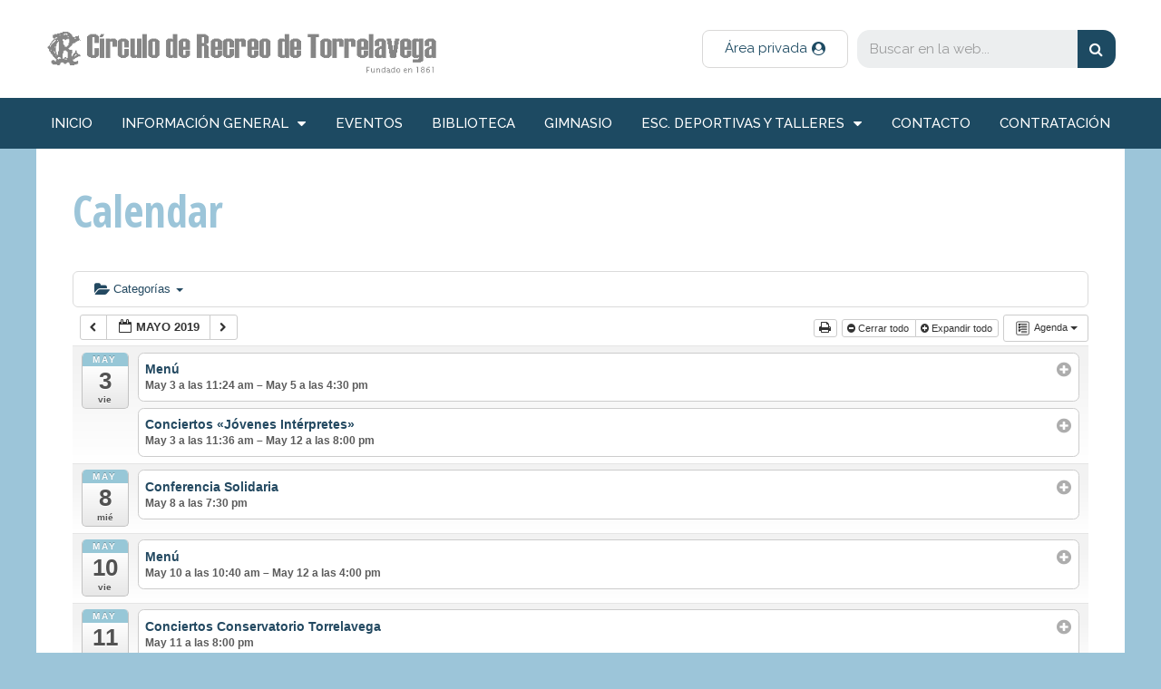

--- FILE ---
content_type: text/html; charset=UTF-8
request_url: https://www.circulotorrelavega.com/circulo/calendar/action~agenda/page_offset~-1/time_limit~1677711600/request_format~json/
body_size: 12426
content:
<!DOCTYPE html>
<html lang="es">
<head>
	<meta charset="UTF-8">
	<title>Calendar &#8211; Circulo de Recreo de Torrelavega</title>
<meta name="viewport" content="width=device-width, initial-scale=1"><link rel='dns-prefetch' href='//s.w.org' />
<link href='https://fonts.gstatic.com' crossorigin rel='preconnect' />
<link href='https://fonts.googleapis.com' crossorigin rel='preconnect' />
<link rel="alternate" type="application/rss+xml" title="Circulo de Recreo de Torrelavega &raquo; Feed" href="https://www.circulotorrelavega.com/circulo/feed/" />
<link rel="alternate" type="application/rss+xml" title="Circulo de Recreo de Torrelavega &raquo; RSS de los comentarios" href="https://www.circulotorrelavega.com/circulo/comments/feed/" />
		<script type="text/javascript">
			window._wpemojiSettings = {"baseUrl":"https:\/\/s.w.org\/images\/core\/emoji\/11\/72x72\/","ext":".png","svgUrl":"https:\/\/s.w.org\/images\/core\/emoji\/11\/svg\/","svgExt":".svg","source":{"concatemoji":"https:\/\/www.circulotorrelavega.com\/circulo\/wp-includes\/js\/wp-emoji-release.min.js?ver=4.9.26"}};
			!function(e,a,t){var n,r,o,i=a.createElement("canvas"),p=i.getContext&&i.getContext("2d");function s(e,t){var a=String.fromCharCode;p.clearRect(0,0,i.width,i.height),p.fillText(a.apply(this,e),0,0);e=i.toDataURL();return p.clearRect(0,0,i.width,i.height),p.fillText(a.apply(this,t),0,0),e===i.toDataURL()}function c(e){var t=a.createElement("script");t.src=e,t.defer=t.type="text/javascript",a.getElementsByTagName("head")[0].appendChild(t)}for(o=Array("flag","emoji"),t.supports={everything:!0,everythingExceptFlag:!0},r=0;r<o.length;r++)t.supports[o[r]]=function(e){if(!p||!p.fillText)return!1;switch(p.textBaseline="top",p.font="600 32px Arial",e){case"flag":return s([55356,56826,55356,56819],[55356,56826,8203,55356,56819])?!1:!s([55356,57332,56128,56423,56128,56418,56128,56421,56128,56430,56128,56423,56128,56447],[55356,57332,8203,56128,56423,8203,56128,56418,8203,56128,56421,8203,56128,56430,8203,56128,56423,8203,56128,56447]);case"emoji":return!s([55358,56760,9792,65039],[55358,56760,8203,9792,65039])}return!1}(o[r]),t.supports.everything=t.supports.everything&&t.supports[o[r]],"flag"!==o[r]&&(t.supports.everythingExceptFlag=t.supports.everythingExceptFlag&&t.supports[o[r]]);t.supports.everythingExceptFlag=t.supports.everythingExceptFlag&&!t.supports.flag,t.DOMReady=!1,t.readyCallback=function(){t.DOMReady=!0},t.supports.everything||(n=function(){t.readyCallback()},a.addEventListener?(a.addEventListener("DOMContentLoaded",n,!1),e.addEventListener("load",n,!1)):(e.attachEvent("onload",n),a.attachEvent("onreadystatechange",function(){"complete"===a.readyState&&t.readyCallback()})),(n=t.source||{}).concatemoji?c(n.concatemoji):n.wpemoji&&n.twemoji&&(c(n.twemoji),c(n.wpemoji)))}(window,document,window._wpemojiSettings);
		</script>
		<style type="text/css">
img.wp-smiley,
img.emoji {
	display: inline !important;
	border: none !important;
	box-shadow: none !important;
	height: 1em !important;
	width: 1em !important;
	margin: 0 .07em !important;
	vertical-align: -0.1em !important;
	background: none !important;
	padding: 0 !important;
}
</style>
<link rel='stylesheet' id='ai1ec_style-css'  href='//www.circulotorrelavega.com/circulo/wp-content/plugins/all-in-one-event-calendar/cache/2923a268_ai1ec_parsed_css.css?ver=2.5.41' type='text/css' media='all' />
<link rel='stylesheet' id='generate-fonts-css'  href='//fonts.googleapis.com/css?family=Raleway:100,100italic,200,200italic,300,300italic,regular,italic,500,500italic,600,600italic,700,700italic,800,800italic,900,900italic|Open+Sans+Condensed:300,300italic,700' type='text/css' media='all' />
<link rel='stylesheet' id='cuar.frontend-css'  href='https://www.circulotorrelavega.com/circulo/wp-content/plugins/customer-area/skins/frontend/master/assets/css/styles.min.css?ver=7.6.0' type='text/css' media='all' />
<link rel='stylesheet' id='contact-form-7-css'  href='https://www.circulotorrelavega.com/circulo/wp-content/plugins/contact-form-7/includes/css/styles.css?ver=5.1.3' type='text/css' media='all' />
<link rel='stylesheet' id='ginger-style-dialog-css'  href='https://www.circulotorrelavega.com/circulo/wp-content/plugins/ginger/front/css/cookies-enabler-dialog.css?ver=4.9.26' type='text/css' media='all' />
<link rel='stylesheet' id='generate-style-grid-css'  href='https://www.circulotorrelavega.com/circulo/wp-content/themes/generatepress/assets/css/unsemantic-grid.min.css?ver=3.3.1' type='text/css' media='all' />
<link rel='stylesheet' id='generate-style-css'  href='https://www.circulotorrelavega.com/circulo/wp-content/themes/generatepress/assets/css/style.min.css?ver=3.3.1' type='text/css' media='all' />
<style id='generate-style-inline-css' type='text/css'>
body{background-color:#9cc5d9;color:#656566;}a{color:#1d4a62;}a:visited{color:#1d4a62;}a:hover, a:focus, a:active{color:#9cc5d9;}body .grid-container{max-width:1200px;}.wp-block-group__inner-container{max-width:1200px;margin-left:auto;margin-right:auto;}:root{--contrast:#222222;--contrast-2:#575760;--contrast-3:#b2b2be;--base:#f0f0f0;--base-2:#f7f8f9;--base-3:#ffffff;--accent:#1e73be;}:root .has-contrast-color{color:var(--contrast);}:root .has-contrast-background-color{background-color:var(--contrast);}:root .has-contrast-2-color{color:var(--contrast-2);}:root .has-contrast-2-background-color{background-color:var(--contrast-2);}:root .has-contrast-3-color{color:var(--contrast-3);}:root .has-contrast-3-background-color{background-color:var(--contrast-3);}:root .has-base-color{color:var(--base);}:root .has-base-background-color{background-color:var(--base);}:root .has-base-2-color{color:var(--base-2);}:root .has-base-2-background-color{background-color:var(--base-2);}:root .has-base-3-color{color:var(--base-3);}:root .has-base-3-background-color{background-color:var(--base-3);}:root .has-accent-color{color:var(--accent);}:root .has-accent-background-color{background-color:var(--accent);}body, button, input, select, textarea{font-family:"Raleway", sans-serif;font-size:19px;}body{line-height:1.5;}.entry-content > [class*="wp-block-"]:not(:last-child):not(.wp-block-heading){margin-bottom:1.5em;}.main-title{font-size:45px;}.main-navigation a, .menu-toggle{text-transform:uppercase;font-size:12px;}.main-navigation .main-nav ul ul li a{font-size:11px;}.widget-title{font-weight:bold;text-transform:uppercase;font-size:26px;margin-bottom:8px;}.sidebar .widget, .footer-widgets .widget{font-size:17px;}button:not(.menu-toggle),html input[type="button"],input[type="reset"],input[type="submit"],.button,.wp-block-button .wp-block-button__link{font-weight:bold;text-transform:uppercase;}h1{font-family:"Open Sans Condensed", sans-serif;font-weight:bold;font-size:48px;}h2{font-family:"Open Sans Condensed", sans-serif;font-weight:700;font-size:33px;}h3{font-family:"Raleway", sans-serif;font-weight:600;font-size:24px;}h5{font-weight:bold;}.site-info{font-weight:bold;font-size:17px;}@media (max-width:768px){.main-title{font-size:30px;}h1{font-size:30px;}h2{font-size:25px;}}.top-bar{background-color:#636363;color:#ffffff;}.top-bar a{color:#ffffff;}.top-bar a:hover{color:#303030;}.site-header{background-color:#ffffff;color:#3a3a3a;}.site-header a{color:#3a3a3a;}.main-title a,.main-title a:hover{color:#222222;}.site-description{color:#757575;}.main-navigation,.main-navigation ul ul{background-color:#1d4a62;}.main-navigation .main-nav ul li a, .main-navigation .menu-toggle, .main-navigation .menu-bar-items{color:#ffffff;}.main-navigation .main-nav ul li:not([class*="current-menu-"]):hover > a, .main-navigation .main-nav ul li:not([class*="current-menu-"]):focus > a, .main-navigation .main-nav ul li.sfHover:not([class*="current-menu-"]) > a, .main-navigation .menu-bar-item:hover > a, .main-navigation .menu-bar-item.sfHover > a{color:#ffffff;background-color:#9cc5d9;}button.menu-toggle:hover,button.menu-toggle:focus,.main-navigation .mobile-bar-items a,.main-navigation .mobile-bar-items a:hover,.main-navigation .mobile-bar-items a:focus{color:#ffffff;}.main-navigation .main-nav ul li[class*="current-menu-"] > a{color:#ffffff;background-color:#000000;}.navigation-search input[type="search"],.navigation-search input[type="search"]:active, .navigation-search input[type="search"]:focus, .main-navigation .main-nav ul li.search-item.active > a, .main-navigation .menu-bar-items .search-item.active > a{color:#ffffff;background-color:#9cc5d9;}.main-navigation ul ul{background-color:#1d4a62;}.main-navigation .main-nav ul ul li a{color:#ffffff;}.main-navigation .main-nav ul ul li:not([class*="current-menu-"]):hover > a,.main-navigation .main-nav ul ul li:not([class*="current-menu-"]):focus > a, .main-navigation .main-nav ul ul li.sfHover:not([class*="current-menu-"]) > a{color:#ffffff;background-color:#9cc5d9;}.main-navigation .main-nav ul ul li[class*="current-menu-"] > a{color:#ffffff;background-color:#9cc5d9;}.separate-containers .inside-article, .separate-containers .comments-area, .separate-containers .page-header, .one-container .container, .separate-containers .paging-navigation, .inside-page-header{color:#656566;background-color:#ffffff;}.inside-article a,.paging-navigation a,.comments-area a,.page-header a{color:#1d4a62;}.inside-article a:hover,.paging-navigation a:hover,.comments-area a:hover,.page-header a:hover{color:#9cc5d9;}.entry-header h1,.page-header h1{color:#9cc5d9;}.entry-title a{color:#1d4a62;}.entry-title a:hover{color:#9cc5d9;}.entry-meta{color:#595959;}.entry-meta a{color:#595959;}.entry-meta a:hover{color:#1d4a62;}h1{color:#9cc5d9;}h2{color:#1d4a62;}h5{color:#656566;}.sidebar .widget{background-color:#ffffff;}.sidebar .widget .widget-title{color:#000000;}.footer-widgets{color:#ffffff;background-color:#1d4a62;}.footer-widgets a{color:#9cc5d9;}.footer-widgets a:hover{color:#ffffff;}.footer-widgets .widget-title{color:#9cc5d9;}.site-info{color:#9cc5d9;background-color:#000000;}.site-info a{color:#ffffff;}.site-info a:hover{color:#606060;}.footer-bar .widget_nav_menu .current-menu-item a{color:#606060;}input[type="text"],input[type="email"],input[type="url"],input[type="password"],input[type="search"],input[type="tel"],input[type="number"],textarea,select{color:#666666;background-color:#fafafa;border-color:#cccccc;}input[type="text"]:focus,input[type="email"]:focus,input[type="url"]:focus,input[type="password"]:focus,input[type="search"]:focus,input[type="tel"]:focus,input[type="number"]:focus,textarea:focus,select:focus{color:#666666;background-color:#ffffff;border-color:#bfbfbf;}button,html input[type="button"],input[type="reset"],input[type="submit"],a.button,a.wp-block-button__link:not(.has-background){color:#ffffff;background-color:#1d4a62;}button:hover,html input[type="button"]:hover,input[type="reset"]:hover,input[type="submit"]:hover,a.button:hover,button:focus,html input[type="button"]:focus,input[type="reset"]:focus,input[type="submit"]:focus,a.button:focus,a.wp-block-button__link:not(.has-background):active,a.wp-block-button__link:not(.has-background):focus,a.wp-block-button__link:not(.has-background):hover{color:#ffffff;background-color:#9cc5d9;}a.generate-back-to-top{background-color:rgba(0,0,0,0.4);color:#ffffff;}a.generate-back-to-top:hover,a.generate-back-to-top:focus{background-color:rgba( 0,0,0,0.6 );color:#ffffff;}:root{--gp-search-modal-bg-color:var(--base-3);--gp-search-modal-text-color:var(--contrast);--gp-search-modal-overlay-bg-color:rgba(0,0,0,0.2);}@media (max-width: 768px){.main-navigation .menu-bar-item:hover > a, .main-navigation .menu-bar-item.sfHover > a{background:none;color:#ffffff;}}.inside-top-bar{padding:10px;}.site-main .wp-block-group__inner-container{padding:40px;}.entry-content .alignwide, body:not(.no-sidebar) .entry-content .alignfull{margin-left:-40px;width:calc(100% + 80px);max-width:calc(100% + 80px);}.rtl .menu-item-has-children .dropdown-menu-toggle{padding-left:20px;}.rtl .main-navigation .main-nav ul li.menu-item-has-children > a{padding-right:20px;}.site-info{padding:20px;}@media (max-width:768px){.separate-containers .inside-article, .separate-containers .comments-area, .separate-containers .page-header, .separate-containers .paging-navigation, .one-container .site-content, .inside-page-header{padding:30px;}.site-main .wp-block-group__inner-container{padding:30px;}.site-info{padding-right:10px;padding-left:10px;}.entry-content .alignwide, body:not(.no-sidebar) .entry-content .alignfull{margin-left:-30px;width:calc(100% + 60px);max-width:calc(100% + 60px);}}.one-container .sidebar .widget{padding:0px;}@media (max-width: 768px){.main-navigation .menu-toggle,.main-navigation .mobile-bar-items,.sidebar-nav-mobile:not(#sticky-placeholder){display:block;}.main-navigation ul,.gen-sidebar-nav{display:none;}[class*="nav-float-"] .site-header .inside-header > *{float:none;clear:both;}}
</style>
<link rel='stylesheet' id='generate-mobile-style-css'  href='https://www.circulotorrelavega.com/circulo/wp-content/themes/generatepress/assets/css/mobile.min.css?ver=3.3.1' type='text/css' media='all' />
<link rel='stylesheet' id='generate-font-icons-css'  href='https://www.circulotorrelavega.com/circulo/wp-content/themes/generatepress/assets/css/components/font-icons.min.css?ver=3.3.1' type='text/css' media='all' />
<link rel='stylesheet' id='font-awesome-css'  href='https://www.circulotorrelavega.com/circulo/wp-content/plugins/elementor/assets/lib/font-awesome/css/font-awesome.min.css?ver=4.7.0' type='text/css' media='all' />
<link rel='stylesheet' id='generate-child-css'  href='https://www.circulotorrelavega.com/circulo/wp-content/themes/generatepress_child/style.css?ver=1532467452' type='text/css' media='all' />
<link rel='stylesheet' id='elementor-icons-css'  href='https://www.circulotorrelavega.com/circulo/wp-content/plugins/elementor/assets/lib/eicons/css/elementor-icons.min.css?ver=4.3.0' type='text/css' media='all' />
<link rel='stylesheet' id='elementor-animations-css'  href='https://www.circulotorrelavega.com/circulo/wp-content/plugins/elementor/assets/lib/animations/animations.min.css?ver=2.5.16' type='text/css' media='all' />
<link rel='stylesheet' id='elementor-frontend-css'  href='https://www.circulotorrelavega.com/circulo/wp-content/plugins/elementor/assets/css/frontend.min.css?ver=2.5.16' type='text/css' media='all' />
<link rel='stylesheet' id='elementor-pro-css'  href='https://www.circulotorrelavega.com/circulo/wp-content/plugins/elementor-pro/assets/css/frontend.min.css?ver=2.5.9' type='text/css' media='all' />
<link rel='stylesheet' id='elementor-global-css'  href='https://www.circulotorrelavega.com/circulo/wp-content/uploads/elementor/css/global.css?ver=1559409075' type='text/css' media='all' />
<link rel='stylesheet' id='elementor-post-5570-css'  href='https://www.circulotorrelavega.com/circulo/wp-content/uploads/elementor/css/post-5570.css?ver=1559409075' type='text/css' media='all' />
<script type='text/javascript' src='https://www.circulotorrelavega.com/circulo/wp-content/plugins/all-in-one-event-calendar/public/js_cache/calendar.js?ver=2.5.41'></script>
<script type='text/javascript' src='https://www.circulotorrelavega.com/circulo/wp-includes/js/jquery/jquery.js?ver=1.12.4'></script>
<script type='text/javascript' src='https://www.circulotorrelavega.com/circulo/wp-includes/js/jquery/jquery-migrate.min.js?ver=1.4.1'></script>
<script type='text/javascript' src='https://www.circulotorrelavega.com/circulo/wp-content/plugins/ginger/addon/analytics/gingeranalytics.min.js?ver=4.9.26'></script>
<script type='text/javascript' src='https://www.circulotorrelavega.com/circulo/wp-content/plugins/ginger/front/js/cookies-enabler.min.js?ver=4.9.26'></script>
<script type='text/javascript' src='https://www.circulotorrelavega.com/circulo/wp-content/plugins/customer-area/libs/js/bower/select2/select2.min.js?ver=7.6.0'></script>
<script type='text/javascript' src='https://www.circulotorrelavega.com/circulo/wp-content/plugins/customer-area/libs/js/bower/select2/i18n/es.js?ver=7.6.0'></script>
<link rel='https://api.w.org/' href='https://www.circulotorrelavega.com/circulo/wp-json/' />
<link rel="EditURI" type="application/rsd+xml" title="RSD" href="https://www.circulotorrelavega.com/circulo/xmlrpc.php?rsd" />
<link rel="wlwmanifest" type="application/wlwmanifest+xml" href="https://www.circulotorrelavega.com/circulo/wp-includes/wlwmanifest.xml" /> 
<meta name="generator" content="WordPress 4.9.26" />
<link rel="canonical" href="https://www.circulotorrelavega.com/circulo/calendar/" />
<link rel='shortlink' href='https://www.circulotorrelavega.com/circulo/?p=5580' />
<link rel="alternate" type="application/json+oembed" href="https://www.circulotorrelavega.com/circulo/wp-json/oembed/1.0/embed?url=https%3A%2F%2Fwww.circulotorrelavega.com%2Fcirculo%2Fcalendar%2F" />
<link rel="alternate" type="text/xml+oembed" href="https://www.circulotorrelavega.com/circulo/wp-json/oembed/1.0/embed?url=https%3A%2F%2Fwww.circulotorrelavega.com%2Fcirculo%2Fcalendar%2F&#038;format=xml" />
<style type="text/css">
    .calnk a:hover {
         background-position:0 0;
         text-decoration:none;  
         color:#000000;
         border-bottom:1px dotted #000000;
         }
    .calnk a:visited {
         text-decoration:none;
         color:#000000;
         border-bottom:1px dotted #000000;
        }
    .calnk a {
        text-decoration:none; 
        color:#000000; 
        border-bottom:1px dotted #000000;
        }
    .calnk a span { 
        display:none; 
        }
    .calnk a:hover span {
        color:#333333; 
        background:#F6F79B; 
        display:block;
        position:absolute; 
        margin-top:1px; 
        padding:5px; 
        width:150px; 
        z-index:100;
        line-height:1.2em;
        }
     .calendar-table {
        border:none;
        width:100%;
     }
     .calendar-heading {
        height:25px;
        text-align:center;
        border:1px solid #D6DED5;
        background-color:#E4EBE3;
     }
     .calendar-next {
        width:25%;
        text-align:center;
     }
     .calendar-prev {
        width:25%;
        text-align:center;
     }
     .calendar-month {
        width:50%;
        text-align:center;
        font-weight:bold;
     }
     .normal-day-heading {
        text-align:center;
        width:25px;
        height:25px;
        font-size:0.8em;
        border:1px solid #DFE6DE;
        background-color:#EBF2EA;
     }
     .weekend-heading {
        text-align:center;
        width:25px;
        height:25px;
        font-size:0.8em;
        border:1px solid #DFE6DE;
        background-color:#EBF2EA;
        color:#FF0000;
     }
     .day-with-date {
        vertical-align:text-top;
        text-align:left;
        width:60px;
        height:60px;
        border:1px solid #DFE6DE;
     }
     .no-events {

     }
     .day-without-date {
        width:60px;
        height:60px;
        border:1px solid #E9F0E8;
     }
     span.weekend {
        color:#FF0000;
     }
     .current-day {
        vertical-align:text-top;
        text-align:left;
        width:60px;
        height:60px;
        border:1px solid #BFBFBF;
        background-color:#E4EBE3;
     }
     span.event {
        font-size:0.75em;
     }
     .kjo-link {
        font-size:0.75em;
        text-align:center;
     }
     .calendar-date-switcher {
        height:25px;
        text-align:center;
        border:1px solid #D6DED5;
        background-color:#E4EBE3;
     }
     .calendar-date-switcher form {
        margin:0;
        padding:0;
     }
     .calendar-date-switcher input {
        border:1px #D6DED5 solid;
     }
     .calendar-date-switcher select {
        border:1px #D6DED5 solid;
     }
     .cat-key {
        width:100%;
        margin-top:10px;
        padding:5px;
        border:1px solid #D6DED5;
     }
     .calnk a:hover span span.event-title {
        padding:0;
        text-align:center;
        font-weight:bold;
        font-size:1.2em;
        }
     .calnk a:hover span span.event-title-break {
        width:96%;
        text-align:center;
        height:1px;
        margin-top:5px;
        margin-right:2%;
        padding:0;
        background-color:#000000;
     }
     .calnk a:hover span span.event-content-break {
        width:96%;
        text-align:center;
        height:1px;
        margin-top:5px;
        margin-right:2%;
        padding:0;
        background-color:#000000;
     }
     .page-upcoming-events {
        font-size:80%;
     }
     .page-todays-events {
        font-size:80%;
     }
</style>
            <script type="text/javascript">
        var ginger_logger = "Y";
        var ginger_logger_url = "https://www.circulotorrelavega.com/circulo";
        var current_url = "https://www.circulotorrelavega.com/circulo/calendar/action~agenda/page_offset~-1/time_limit~1677711600/request_format~json/";

        function gingerAjaxLogTime(status) {
            var xmlHttp = new XMLHttpRequest();
            var parameters = "ginger_action=time";
            var url= ginger_logger_url + "?" + parameters;
            xmlHttp.open("GET", url, true);

            //Black magic paragraph
            xmlHttp.setRequestHeader("Content-type", "application/x-www-form-urlencoded");

            xmlHttp.onreadystatechange = function() {
                if(xmlHttp.readyState == 4 && xmlHttp.status == 200) {
                    var time = xmlHttp.responseText;
                    gingerAjaxLogger(time, status);
                }
            }

            xmlHttp.send(parameters);
        }

        function gingerAjaxLogger(ginger_logtime, status) {
            console.log(ginger_logtime);
            var xmlHttp = new XMLHttpRequest();
            var parameters = "ginger_action=log&time=" + ginger_logtime + "&url=" + current_url + "&status=" + status;
            var url= ginger_logger_url + "?" + parameters;
            //console.log(url);
            xmlHttp.open("GET", url, true);

            //Black magic paragraph
            xmlHttp.setRequestHeader("Content-type", "application/x-www-form-urlencoded");

            xmlHttp.send(parameters);
        }

    </script>
    <link rel="icon" href="https://www.circulotorrelavega.com/circulo/wp-content/uploads/2018/07/cropped-icono-32x32.jpg" sizes="32x32" />
<link rel="icon" href="https://www.circulotorrelavega.com/circulo/wp-content/uploads/2018/07/cropped-icono-192x192.jpg" sizes="192x192" />
<link rel="apple-touch-icon-precomposed" href="https://www.circulotorrelavega.com/circulo/wp-content/uploads/2018/07/cropped-icono-180x180.jpg" />
<meta name="msapplication-TileImage" content="https://www.circulotorrelavega.com/circulo/wp-content/uploads/2018/07/cropped-icono-270x270.jpg" />
		<style type="text/css" id="wp-custom-css">
			/* quitar en la columna decha de la intranet el recuadro autor */
.cuar-widget_cuar_private_file_authors {
	display:none!important;
}
/* quitar la cabecera de la intranet con los recuadros de autor, fecha y asiganación... */
.cuar-single-post-header {
	display:none!important;
}
/* quitar del menú de la intranet con css el apartado paginas. No lo quito del menú definitivo por si algún día alguien quiere usuarlo */
#menu-item-9179{
	display:none!important;
}		</style>
	</head>

<body class="page-template-default page page-id-5580 wp-custom-logo post-image-aligned-center sticky-menu-fade customer-area-active no-sidebar nav-below-header one-container fluid-header active-footer-widgets-0 nav-aligned-center header-aligned-left dropdown-hover elementor-default" itemtype="https://schema.org/WebPage" itemscope>
	<a class="screen-reader-text skip-link" href="#content" title="Saltar al contenido">Saltar al contenido</a>		<div data-elementor-type="header" data-elementor-id="5570" class="elementor elementor-5570 elementor-bc-flex-widget elementor-location-header" data-elementor-settings="[]">
			<div class="elementor-inner">
				<div class="elementor-section-wrap">
							<header class="elementor-element elementor-element-502fb1f4 elementor-section-content-middle elementor-section-boxed elementor-section-height-default elementor-section-height-default elementor-section elementor-top-section" data-id="502fb1f4" data-element_type="section" data-settings="{&quot;background_background&quot;:&quot;classic&quot;}">
						<div class="elementor-container elementor-column-gap-default">
				<div class="elementor-row">
				<div class="elementor-element elementor-element-2217559c elementor-column elementor-col-33 elementor-top-column" data-id="2217559c" data-element_type="column">
			<div class="elementor-column-wrap  elementor-element-populated">
					<div class="elementor-widget-wrap">
				<div class="elementor-element elementor-element-4c4a0673 elementor-widget elementor-widget-theme-site-logo elementor-widget-image" data-id="4c4a0673" data-element_type="widget" data-widget_type="theme-site-logo.default">
				<div class="elementor-widget-container">
					<div class="elementor-image">
											<a href="https://www.circulotorrelavega.com/circulo" data-elementor-open-lightbox="">
							<img width="533" height="78" src="https://www.circulotorrelavega.com/circulo/wp-content/uploads/2018/07/logo-circulo-recreo.png" class="attachment-full size-full" alt="" srcset="https://www.circulotorrelavega.com/circulo/wp-content/uploads/2018/07/logo-circulo-recreo.png 533w, https://www.circulotorrelavega.com/circulo/wp-content/uploads/2018/07/logo-circulo-recreo-300x44.png 300w" sizes="(max-width: 533px) 100vw, 533px" />								</a>
											</div>
				</div>
				</div>
						</div>
			</div>
		</div>
				<div class="elementor-element elementor-element-41d5da0e elementor-column elementor-col-33 elementor-top-column" data-id="41d5da0e" data-element_type="column">
			<div class="elementor-column-wrap  elementor-element-populated">
					<div class="elementor-widget-wrap">
				<div class="elementor-element elementor-element-63848fb4 elementor-align-right elementor-tablet-align-left elementor-mobile-align-left elementor-hidden-phone elementor-widget elementor-widget-button" data-id="63848fb4" data-element_type="widget" data-widget_type="button.default">
				<div class="elementor-widget-container">
					<div class="elementor-button-wrapper">
			<a href="http://www.circulotorrelavega.com/circulo/acceso-socios-area-privada/" class="elementor-button-link elementor-button elementor-size-sm" role="button">
						<span class="elementor-button-content-wrapper">
						<span class="elementor-button-icon elementor-align-icon-right">
				<i class="fa fa-user-circle" aria-hidden="true"></i>
			</span>
						<span class="elementor-button-text">Área privada</span>
		</span>
					</a>
		</div>
				</div>
				</div>
						</div>
			</div>
		</div>
				<div class="elementor-element elementor-element-1f93645c elementor-column elementor-col-33 elementor-top-column" data-id="1f93645c" data-element_type="column">
			<div class="elementor-column-wrap  elementor-element-populated">
					<div class="elementor-widget-wrap">
				<div class="elementor-element elementor-element-2676fbad elementor-hidden-phone elementor-search-form--skin-classic elementor-search-form--button-type-icon elementor-search-form--icon-search elementor-widget elementor-widget-search-form" data-id="2676fbad" data-element_type="widget" data-settings="{&quot;skin&quot;:&quot;classic&quot;}" data-widget_type="search-form.default">
				<div class="elementor-widget-container">
					<form class="elementor-search-form" role="search" action="https://www.circulotorrelavega.com/circulo" method="get">
						<div class="elementor-search-form__container">
								<input placeholder="Buscar en la web..." class="elementor-search-form__input" type="search" name="s" title="Buscar" value="">
								<button class="elementor-search-form__submit" type="submit">
											<i class="fa fa-search" aria-hidden="true"></i>
						<span class="elementor-screen-only">Buscar</span>
									</button>
											</div>
		</form>
				</div>
				</div>
						</div>
			</div>
		</div>
						</div>
			</div>
		</header>
				<nav class="elementor-element elementor-element-21a598b4 elementor-section-boxed elementor-section-height-default elementor-section-height-default elementor-section elementor-top-section" data-id="21a598b4" data-element_type="section" data-settings="{&quot;background_background&quot;:&quot;classic&quot;,&quot;sticky&quot;:&quot;top&quot;,&quot;sticky_on&quot;:[&quot;desktop&quot;,&quot;tablet&quot;,&quot;mobile&quot;],&quot;sticky_offset&quot;:0,&quot;sticky_effects_offset&quot;:0}">
						<div class="elementor-container elementor-column-gap-no">
				<div class="elementor-row">
				<div class="elementor-element elementor-element-64d70091 elementor-column elementor-col-100 elementor-top-column" data-id="64d70091" data-element_type="column">
			<div class="elementor-column-wrap  elementor-element-populated">
					<div class="elementor-widget-wrap">
				<div class="elementor-element elementor-element-2351bd69 elementor-nav-menu__align-justify elementor-nav-menu--dropdown-mobile elementor-nav-menu--stretch elementor-nav-menu__text-align-center elementor-nav-menu--indicator-classic elementor-nav-menu--toggle elementor-nav-menu--burger elementor-widget elementor-widget-nav-menu" data-id="2351bd69" data-element_type="widget" data-settings="{&quot;full_width&quot;:&quot;stretch&quot;,&quot;layout&quot;:&quot;horizontal&quot;,&quot;toggle&quot;:&quot;burger&quot;}" data-widget_type="nav-menu.default">
				<div class="elementor-widget-container">
						<nav class="elementor-nav-menu--main elementor-nav-menu__container elementor-nav-menu--layout-horizontal e--pointer-background e--animation-sweep-right"><ul id="menu-1-2351bd69" class="elementor-nav-menu"><li class="menu-item menu-item-type-custom menu-item-object-custom menu-item-home menu-item-6373"><a href="https://www.circulotorrelavega.com/circulo" class="elementor-item">inicio</a></li>
<li class="menu-item menu-item-type-custom menu-item-object-custom menu-item-has-children menu-item-5846"><a href="#" class="elementor-item elementor-item-anchor">información general</a>
<ul class="sub-menu elementor-nav-menu--dropdown">
	<li class="menu-item menu-item-type-post_type menu-item-object-page menu-item-6547"><a href="https://www.circulotorrelavega.com/circulo/horarios-del-circulo-de-recreo/" class="elementor-sub-item">Horarios</a></li>
	<li class="menu-item menu-item-type-post_type menu-item-object-page menu-item-5847"><a href="https://www.circulotorrelavega.com/circulo/historia-del-circulo-de-recreo-de-torrelavega/" class="elementor-sub-item">Historia</a></li>
	<li class="menu-item menu-item-type-post_type menu-item-object-page menu-item-6838"><a href="https://www.circulotorrelavega.com/circulo/instalaciones-del-circulo-de-recreo-de-torrelavega/" class="elementor-sub-item">Instalaciones del C.R.</a></li>
	<li class="menu-item menu-item-type-post_type menu-item-object-page menu-item-5848"><a href="https://www.circulotorrelavega.com/circulo/junta-directiva-del-circulo-de-recreo/" class="elementor-sub-item">Junta Directiva</a></li>
	<li class="menu-item menu-item-type-post_type menu-item-object-page menu-item-5849"><a href="https://www.circulotorrelavega.com/circulo/feature/convenios/" class="elementor-sub-item">Convenios</a></li>
	<li class="menu-item menu-item-type-post_type menu-item-object-page menu-item-5850"><a href="https://www.circulotorrelavega.com/circulo/feature/correspondencia-casinos/" class="elementor-sub-item">Clubs afines</a></li>
	<li class="menu-item menu-item-type-post_type menu-item-object-page menu-item-5851"><a href="https://www.circulotorrelavega.com/circulo/revista-circulo-de-recreo/" class="elementor-sub-item">La Revista</a></li>
</ul>
</li>
<li class="menu-item menu-item-type-post_type menu-item-object-page menu-item-5852"><a href="https://www.circulotorrelavega.com/circulo/todos-los-eventos/" class="elementor-item">Eventos</a></li>
<li class="menu-item menu-item-type-post_type menu-item-object-page menu-item-5853"><a href="https://www.circulotorrelavega.com/circulo/biblioteca/" class="elementor-item">Biblioteca</a></li>
<li class="menu-item menu-item-type-post_type menu-item-object-page menu-item-5854"><a href="https://www.circulotorrelavega.com/circulo/gimnasio/" class="elementor-item">Gimnasio</a></li>
<li class="menu-item menu-item-type-custom menu-item-object-custom menu-item-has-children menu-item-5855"><a href="#" class="elementor-item elementor-item-anchor">Esc. deportivas y talleres</a>
<ul class="sub-menu elementor-nav-menu--dropdown">
	<li class="menu-item menu-item-type-post_type menu-item-object-page menu-item-6403"><a href="https://www.circulotorrelavega.com/circulo/escuela-de-tenis/" class="elementor-sub-item">Escuela de tenis</a></li>
	<li class="menu-item menu-item-type-post_type menu-item-object-page menu-item-6402"><a href="https://www.circulotorrelavega.com/circulo/escuela-de-padel/" class="elementor-sub-item">Escuela de padel</a></li>
	<li class="menu-item menu-item-type-post_type menu-item-object-page menu-item-5856"><a href="https://www.circulotorrelavega.com/circulo/instalaciones/escuela-de-ajedrez/" class="elementor-sub-item">Escuela de Ajedrez</a></li>
	<li class="menu-item menu-item-type-post_type menu-item-object-page menu-item-6400"><a href="https://www.circulotorrelavega.com/circulo/taller-de-pilates/" class="elementor-sub-item">Taller de pilates</a></li>
	<li class="menu-item menu-item-type-post_type menu-item-object-page menu-item-6399"><a href="https://www.circulotorrelavega.com/circulo/bailes-de-salon/" class="elementor-sub-item">Bailes de salón</a></li>
	<li class="menu-item menu-item-type-post_type menu-item-object-page menu-item-6398"><a href="https://www.circulotorrelavega.com/circulo/taller-cata-de-vinos/" class="elementor-sub-item">Taller cata de vinos</a></li>
	<li class="menu-item menu-item-type-post_type menu-item-object-page menu-item-6397"><a href="https://www.circulotorrelavega.com/circulo/curso-de-sevillanas/" class="elementor-sub-item">Curso de Sevillanas</a></li>
</ul>
</li>
<li class="menu-item menu-item-type-post_type menu-item-object-page menu-item-5901"><a href="https://www.circulotorrelavega.com/circulo/contacto-circulo-de-recreo-de-torrelavega/" class="elementor-item">Contacto</a></li>
<li class="menu-item menu-item-type-post_type menu-item-object-page menu-item-6995"><a href="https://www.circulotorrelavega.com/circulo/contratacion/" class="elementor-item">Contratación</a></li>
</ul></nav>
					<div class="elementor-menu-toggle">
			<i class="eicon" aria-hidden="true"></i>
			<span class="elementor-screen-only">Menú</span>
		</div>
		<nav class="elementor-nav-menu--dropdown elementor-nav-menu__container"><ul id="menu-2-2351bd69" class="elementor-nav-menu"><li class="menu-item menu-item-type-custom menu-item-object-custom menu-item-home menu-item-6373"><a href="https://www.circulotorrelavega.com/circulo" class="elementor-item">inicio</a></li>
<li class="menu-item menu-item-type-custom menu-item-object-custom menu-item-has-children menu-item-5846"><a href="#" class="elementor-item elementor-item-anchor">información general</a>
<ul class="sub-menu elementor-nav-menu--dropdown">
	<li class="menu-item menu-item-type-post_type menu-item-object-page menu-item-6547"><a href="https://www.circulotorrelavega.com/circulo/horarios-del-circulo-de-recreo/" class="elementor-sub-item">Horarios</a></li>
	<li class="menu-item menu-item-type-post_type menu-item-object-page menu-item-5847"><a href="https://www.circulotorrelavega.com/circulo/historia-del-circulo-de-recreo-de-torrelavega/" class="elementor-sub-item">Historia</a></li>
	<li class="menu-item menu-item-type-post_type menu-item-object-page menu-item-6838"><a href="https://www.circulotorrelavega.com/circulo/instalaciones-del-circulo-de-recreo-de-torrelavega/" class="elementor-sub-item">Instalaciones del C.R.</a></li>
	<li class="menu-item menu-item-type-post_type menu-item-object-page menu-item-5848"><a href="https://www.circulotorrelavega.com/circulo/junta-directiva-del-circulo-de-recreo/" class="elementor-sub-item">Junta Directiva</a></li>
	<li class="menu-item menu-item-type-post_type menu-item-object-page menu-item-5849"><a href="https://www.circulotorrelavega.com/circulo/feature/convenios/" class="elementor-sub-item">Convenios</a></li>
	<li class="menu-item menu-item-type-post_type menu-item-object-page menu-item-5850"><a href="https://www.circulotorrelavega.com/circulo/feature/correspondencia-casinos/" class="elementor-sub-item">Clubs afines</a></li>
	<li class="menu-item menu-item-type-post_type menu-item-object-page menu-item-5851"><a href="https://www.circulotorrelavega.com/circulo/revista-circulo-de-recreo/" class="elementor-sub-item">La Revista</a></li>
</ul>
</li>
<li class="menu-item menu-item-type-post_type menu-item-object-page menu-item-5852"><a href="https://www.circulotorrelavega.com/circulo/todos-los-eventos/" class="elementor-item">Eventos</a></li>
<li class="menu-item menu-item-type-post_type menu-item-object-page menu-item-5853"><a href="https://www.circulotorrelavega.com/circulo/biblioteca/" class="elementor-item">Biblioteca</a></li>
<li class="menu-item menu-item-type-post_type menu-item-object-page menu-item-5854"><a href="https://www.circulotorrelavega.com/circulo/gimnasio/" class="elementor-item">Gimnasio</a></li>
<li class="menu-item menu-item-type-custom menu-item-object-custom menu-item-has-children menu-item-5855"><a href="#" class="elementor-item elementor-item-anchor">Esc. deportivas y talleres</a>
<ul class="sub-menu elementor-nav-menu--dropdown">
	<li class="menu-item menu-item-type-post_type menu-item-object-page menu-item-6403"><a href="https://www.circulotorrelavega.com/circulo/escuela-de-tenis/" class="elementor-sub-item">Escuela de tenis</a></li>
	<li class="menu-item menu-item-type-post_type menu-item-object-page menu-item-6402"><a href="https://www.circulotorrelavega.com/circulo/escuela-de-padel/" class="elementor-sub-item">Escuela de padel</a></li>
	<li class="menu-item menu-item-type-post_type menu-item-object-page menu-item-5856"><a href="https://www.circulotorrelavega.com/circulo/instalaciones/escuela-de-ajedrez/" class="elementor-sub-item">Escuela de Ajedrez</a></li>
	<li class="menu-item menu-item-type-post_type menu-item-object-page menu-item-6400"><a href="https://www.circulotorrelavega.com/circulo/taller-de-pilates/" class="elementor-sub-item">Taller de pilates</a></li>
	<li class="menu-item menu-item-type-post_type menu-item-object-page menu-item-6399"><a href="https://www.circulotorrelavega.com/circulo/bailes-de-salon/" class="elementor-sub-item">Bailes de salón</a></li>
	<li class="menu-item menu-item-type-post_type menu-item-object-page menu-item-6398"><a href="https://www.circulotorrelavega.com/circulo/taller-cata-de-vinos/" class="elementor-sub-item">Taller cata de vinos</a></li>
	<li class="menu-item menu-item-type-post_type menu-item-object-page menu-item-6397"><a href="https://www.circulotorrelavega.com/circulo/curso-de-sevillanas/" class="elementor-sub-item">Curso de Sevillanas</a></li>
</ul>
</li>
<li class="menu-item menu-item-type-post_type menu-item-object-page menu-item-5901"><a href="https://www.circulotorrelavega.com/circulo/contacto-circulo-de-recreo-de-torrelavega/" class="elementor-item">Contacto</a></li>
<li class="menu-item menu-item-type-post_type menu-item-object-page menu-item-6995"><a href="https://www.circulotorrelavega.com/circulo/contratacion/" class="elementor-item">Contratación</a></li>
</ul></nav>
				</div>
				</div>
						</div>
			</div>
		</div>
						</div>
			</div>
		</nav>
						</div>
			</div>
		</div>
		
	<div class="site grid-container container hfeed grid-parent" id="page">
				<div class="site-content" id="content">
			
	<div class="content-area grid-parent mobile-grid-100 grid-100 tablet-grid-100" id="primary">
		<main class="site-main" id="main">
			<!--<div style="margin-bottom:20px!important; display: flex; align-items: center;">
<a href="https://www.circulotorrelavega.com/circuloreservas/index.php" target="_blank"  style="margin-right:40px!important;"><img src="https://www.circulotorrelavega.com/circulo/wp-includes/images/reservapadel.jpg" width="293" height="86" border="0" /></a>
<a href="https://www.circulotorrelavega.com/circuloreservas/index.php" target="_blank" style="margin-right:40px!important;"><img src="https://www.circulotorrelavega.com/circulo/wp-includes/images/reservatenis.jpg" width="293" height="86" border="0" /></a>
<a href="https://www.circulotorrelavega.com/circulo/celebra-tus-fiestas-con-nosotros/"><img src="https://www.circulotorrelavega.com/circulo/wp-content/uploads/2013/03/reserva_salones.jpg" width="293" height="86" border="0" /></a>
</div>-->

<article id="post-5580" class="post-5580 page type-page status-publish" itemtype="https://schema.org/CreativeWork" itemscope>
	<div class="inside-article">
		
			<header class="entry-header" aria-label="Contenido">
				<h1 class="entry-title" itemprop="headline">Calendar</h1>			</header>

			
		<div class="entry-content" itemprop="text">
			<!-- START All-in-One Event Calendar Plugin - Version 2.5.41 -->
<div id="ai1ec-container"
	 class="ai1ec-main-container ">
	
	<div id="ai1ec-calendar" class="timely ai1ec-calendar">
					
						<div class="timely ai1ec-calendar-toolbar ai1ec-clearfix
		">
		<ul class="ai1ec-nav ai1ec-nav-pills ai1ec-pull-left ai1ec-filters">
			<li class="ai1ec-dropdown ai1ec-category-filter ai1ec-cat-filter
	"
	data-slug="cat">
	<a class="ai1ec-dropdown-toggle" data-toggle="ai1ec-dropdown">
		<i class="ai1ec-fa ai1ec-fa-folder-open"></i>
		<span class="ai1ec-clear-filter ai1ec-tooltip-trigger"
			data-href="https://www.circulotorrelavega.com/circulo/calendar/action~agenda/page_offset~-1/time_limit~1677711600/request_format~json/"
			data-type="json"
			title="Eliminar filtro de categoría">
			<i class="ai1ec-fa ai1ec-fa-times-circle"></i>
		</span>
		Categorías
		<span class="ai1ec-caret"></span>
	</a>
	<div class="ai1ec-dropdown-menu">
					<div data-term="44"
				>
				<a class="ai1ec-load-view ai1ec-category ai1ec-cat"
											title="Esta&#x20;categor&#x00ED;a&#x20;es&#x20;para&#x20;todos&#x20;los&#x20;conciertos&#x20;que&#x20;se&#x20;organizan&#x20;como&#x20;los&#x20;del&#x20;verano&#x20;en&#x20;la&#x20;sede&#x20;deportiva&#x20;como&#x20;Melopea..."
										data-type="json"
					href="https://www.circulotorrelavega.com/circulo/calendar/action~agenda/page_offset~-1/time_limit~1677711600/request_format~json/cat_ids~44/">
											<span class="ai1ec-color-swatch ai1ec-tooltip-trigger" style="background:#000000" title="Culturales"></span>
										Culturales
				</a>
			</div>
					<div data-term="45"
				>
				<a class="ai1ec-load-view ai1ec-category ai1ec-cat"
											title="En&#x20;esta&#x20;categor&#x00ED;a&#x20;encontraremos&#x20;los&#x20;eventos&#x20;tipo&#x20;torneos&#x20;sociales,&#x20;padel,&#x20;tenis...&#x20;adem&#x00E1;s&#x20;de&#x20;otros&#x20;eventos&#x20;relacionados&#x20;con&#x20;el&#x20;deporte&#x20;como&#x20;campus..."
										data-type="json"
					href="https://www.circulotorrelavega.com/circulo/calendar/action~agenda/page_offset~-1/time_limit~1677711600/request_format~json/cat_ids~45/">
											<span class="ai1ec-color-swatch ai1ec-tooltip-trigger" style="background:#234961" title="Deportivos"></span>
										Deportivos
				</a>
			</div>
					<div data-term="46"
				>
				<a class="ai1ec-load-view ai1ec-category ai1ec-cat"
											title="En&#x20;esta&#x20;categor&#x00ED;a&#x20;tienen&#x20;cabida&#x20;los&#x20;eventos&#x20;tipo&#x20;fiestas&#x20;ibicenca,&#x20;gala&#x20;fin&#x20;de&#x20;a&#x00F1;o..."
										data-type="json"
					href="https://www.circulotorrelavega.com/circulo/calendar/action~agenda/page_offset~-1/time_limit~1677711600/request_format~json/cat_ids~46/">
											<span class="ai1ec-color-swatch ai1ec-tooltip-trigger" style="background:#97c7d7" title="Fiestas"></span>
										Fiestas
				</a>
			</div>
					<div data-term="47"
				>
				<a class="ai1ec-load-view ai1ec-category ai1ec-cat"
											title="En&#x20;esta&#x20;categor&#x00ED;a&#x20;tienen&#x20;cabida&#x20;los&#x20;eventos&#x20;tipo&#x20;barbacoas,&#x20;paelladas..."
										data-type="json"
					href="https://www.circulotorrelavega.com/circulo/calendar/action~agenda/page_offset~-1/time_limit~1677711600/request_format~json/cat_ids~47/">
											<span class="ai1ec-color-swatch ai1ec-tooltip-trigger" style="background:#7094a0" title="Sociales"></span>
										Sociales
				</a>
			</div>
			</div>
</li>


			
					</ul>
		<div class="ai1ec-pull-right">
					
				</div>
	</div>
		<div id="ai1ec-calendar-view-container"
			 class="ai1ec-calendar-view-container">
			<div id="ai1ec-calendar-view-loading"
				 class="ai1ec-loading ai1ec-calendar-view-loading"></div>
			<div id="ai1ec-calendar-view" class="ai1ec-calendar-view">
				<div class="ai1ec-clearfix">
		<div class="ai1ec-views-dropdown ai1ec-btn-group ai1ec-pull-right">
		<a class="ai1ec-btn ai1ec-btn-sm ai1ec-btn-default ai1ec-dropdown-toggle"
			data-toggle="ai1ec-dropdown">
			<i class="ai1ec-icon-agenda ai1ec-view-icon"></i>
			<span class="ai1ec-hidden-xs ai1ec-hidden-sm">
				Agenda
			</span>
			<span class="ai1ec-caret"></span>
		</a>
		<div class="ai1ec-dropdown-menu">
							<div class="ai1ec-active"
					data-action="agenda">
					<a id="ai1ec-view-agenda"
						data-type="json"
						class="ai1ec-load-view agenda"
						href="https://www.circulotorrelavega.com/circulo/calendar/action~agenda/page_offset~-1/time_limit~1677711600/request_format~json/">
						<i class="ai1ec-icon-agenda ai1ec-view-icon"></i>
						<span class="ai1ec-hidden-xs ai1ec-hidden-sm">
							Agenda
						</span>
					</a>
				</div>
							<div class=""
					data-action="month">
					<a id="ai1ec-view-month"
						data-type="json"
						class="ai1ec-load-view month"
						href="https://www.circulotorrelavega.com/circulo/calendar/action~month/page_offset~-1/time_limit~1677711600/request_format~json/">
						<i class="ai1ec-icon-month ai1ec-view-icon"></i>
						<span class="ai1ec-hidden-xs ai1ec-hidden-sm">
							Mes
						</span>
					</a>
				</div>
							<div class=""
					data-action="week">
					<a id="ai1ec-view-week"
						data-type="json"
						class="ai1ec-load-view week"
						href="https://www.circulotorrelavega.com/circulo/calendar/action~week/page_offset~-1/time_limit~1677711600/request_format~json/">
						<i class="ai1ec-icon-week ai1ec-view-icon"></i>
						<span class="ai1ec-hidden-xs ai1ec-hidden-sm">
							Semana
						</span>
					</a>
				</div>
							<div class=""
					data-action="posterboard">
					<a id="ai1ec-view-posterboard"
						data-type="json"
						class="ai1ec-load-view posterboard"
						href="https://www.circulotorrelavega.com/circulo/calendar/action~posterboard/page_offset~-1/time_limit~1677711600/request_format~json/">
						<i class="ai1ec-icon-posterboard ai1ec-view-icon"></i>
						<span class="ai1ec-hidden-xs ai1ec-hidden-sm">
							Cateles
						</span>
					</a>
				</div>
							<div class=""
					data-action="stream">
					<a id="ai1ec-view-stream"
						data-type="json"
						class="ai1ec-load-view stream"
						href="https://www.circulotorrelavega.com/circulo/calendar/action~stream/page_offset~-1/time_limit~1677711600/request_format~json/">
						<i class="ai1ec-icon-stream ai1ec-view-icon"></i>
						<span class="ai1ec-hidden-xs ai1ec-hidden-sm">
							Listado
						</span>
					</a>
				</div>
					</div>
	</div>

	<div class="ai1ec-title-buttons ai1ec-btn-toolbar">
		
		<div class="ai1ec-pagination ai1ec-btn-group">
						<a class="ai1ec-prev-page ai1ec-load-view ai1ec-btn ai1ec-btn-sm
				ai1ec-btn-default "
				data-type="json"
				href="https&#x3A;&#x2F;&#x2F;www.circulotorrelavega.com&#x2F;circulo&#x2F;calendar&#x2F;action&#x7E;agenda&#x2F;page_offset&#x7E;-2&#x2F;time_limit&#x7E;1677711600&#x2F;request_format&#x7E;json&#x2F;">
				<i class="ai1ec-fa ai1ec-fa-chevron-left"></i>
			</a>
								<a
	class="ai1ec-minical-trigger ai1ec-btn ai1ec-btn-sm ai1ec-btn-default
    ai1ec-tooltip-trigger"
			data-date="3/5/2019"
			data-date-format="d/m/yyyy"
			data-date-weekstart="1"
			href="#"
			data-href="https://www.circulotorrelavega.com/circulo/calendar/action~agenda/exact_date~__DATE__/"
			data-lang="es-ES"
		data-type="json"
	title="Elegir una fecha usando el calendario"
	>
	<i class="ai1ec-fa ai1ec-fa-calendar-o ai1ec-fa-fw ai1ec-fa-lg"></i>
  <span class="ai1ec-calendar-title">mayo 2019</span>
  <span class="ai1ec-calendar-title-short">May 2019</span>
</a>

								<a class="ai1ec-next-page ai1ec-load-view ai1ec-btn ai1ec-btn-sm
				ai1ec-btn-default "
				data-type="json"
				href="https&#x3A;&#x2F;&#x2F;www.circulotorrelavega.com&#x2F;circulo&#x2F;calendar&#x2F;action&#x7E;agenda&#x2F;time_limit&#x7E;1677711600&#x2F;request_format&#x7E;json&#x2F;">
				<i class="ai1ec-fa ai1ec-fa-chevron-right"></i>
			</a>
			</div>

		<div class="ai1ec-agenda-buttons ai1ec-btn-toolbar ai1ec-pull-right">
	<div class="ai1ec-btn-group ai1ec-btn-group-xs">
		<a id="ai1ec-print-button" href="#" class="ai1ec-btn ai1ec-btn-default ai1ec-btn-xs">
			<i class="ai1ec-fa ai1ec-fa-print"></i>
		</a>
	</div>
	<div class="ai1ec-btn-group ai1ec-btn-group-xs">
		<a id="ai1ec-agenda-collapse-all" class="ai1ec-btn ai1ec-btn-default ai1ec-btn-xs">
			<i class="ai1ec-fa ai1ec-fa-minus-circle"></i> Cerrar todo
		</a>
		<a id="ai1ec-agenda-expand-all" class="ai1ec-btn ai1ec-btn-default ai1ec-btn-xs">
			<i class="ai1ec-fa ai1ec-fa-plus-circle"></i> Expandir todo
		</a>
	</div>
</div>

					
			</div>
			
	</div>


<div class="ai1ec-agenda-view">
						<div class="ai1ec-date
				">
				<a class="ai1ec-date-title ai1ec-load-view"
					href="https&#x3A;&#x2F;&#x2F;www.circulotorrelavega.com&#x2F;circulo&#x2F;calendar&#x2F;action&#x7E;oneday&#x2F;exact_date&#x7E;3-5-2019&#x2F;"
					data-type="json">
					<div class="ai1ec-month">May</div>
					<div class="ai1ec-day">3</div>
					<div class="ai1ec-weekday">vie</div>
									</a>
				<div class="ai1ec-date-events">
											 																		<div class="ai1ec-event
								ai1ec-event-id-7160
								ai1ec-event-instance-id-210
																"
																data-end="">

								<div class="ai1ec-event-header">
									<div class="ai1ec-event-toggle">
										<i class="ai1ec-fa ai1ec-fa-minus-circle ai1ec-fa-lg"></i>
										<i class="ai1ec-fa ai1ec-fa-plus-circle ai1ec-fa-lg"></i>
									</div>
									<span class="ai1ec-event-title">
										Menú
																			</span>
									<div class="ai1ec-sas-actions ai1ec-btn-group ai1ec-clearfix">
	<a href="#" target="_blank" class="ai1ec-sas-action ai1ec-btn ai1ec-btn-primary
			ai1ec-btn-xs			ai1ec-btn-sm ai1ec-sas-action-tickets">
			<i class="ai1ec-fa ai1ec-fa-ticket"></i>
			<span class="ai1ec-hidden-xs">Entradas</span>
		</a>
	</div>

																		
									<div class="ai1ec-event-time">
										 May 3 a las 11:24 am – May 5 a las 4:30 pm
									</div>
								</div>

																<div class="ai1ec-event-summary ">

									<div class="ai1ec-event-description">
																					<a class="ai1ec-load-event"
												href="https&#x3A;&#x2F;&#x2F;www.circulotorrelavega.com&#x2F;circulo&#x2F;evento&#x2F;menu-7&#x2F;&#x3F;instance_id&#x3D;210">
												<div class="ai1ec-event-avatar timely  ai1ec-post_thumbnail ai1ec-landscape"><img src="https://www.circulotorrelavega.com/circulo/wp-content/uploads/2019/05/MENÚ-300x211.png" alt="Menú @ Sede Deportiva" width="300" height="211" /></div>
											</a>
																				
									</div>

									<div class="ai1ec-event-summary-footer">
										<div class="ai1ec-btn-group ai1ec-actions">
																						<a class="ai1ec-read-more ai1ec-btn ai1ec-btn-default
												ai1ec-load-event"
												href="https&#x3A;&#x2F;&#x2F;www.circulotorrelavega.com&#x2F;circulo&#x2F;evento&#x2F;menu-7&#x2F;&#x3F;instance_id&#x3D;210">
												Leer más <i class="ai1ec-fa ai1ec-fa-arrow-right"></i>
											</a>
										</div>
																																									<span class="ai1ec-categories">
												<span class="ai1ec-field-label">
													<i class="ai1ec-fa ai1ec-fa-folder-open"></i>
													Categorías:
												</span>
												<a  class=" ai1ec-category ai1ec-term-id-47 p-category" title="En esta categoría tienen cabida los eventos tipo barbacoas, paelladas..." href="https://www.circulotorrelavega.com/circulo/calendar/cat_ids~47/"><span class="ai1ec-color-swatch ai1ec-tooltip-trigger" style="background:#7094a0" title="Sociales"></span> Sociales</a>
											</span>
																													</div>
								</div>

							</div>
													<div class="ai1ec-event
								ai1ec-event-id-7168
								ai1ec-event-instance-id-211
																"
																data-end="">

								<div class="ai1ec-event-header">
									<div class="ai1ec-event-toggle">
										<i class="ai1ec-fa ai1ec-fa-minus-circle ai1ec-fa-lg"></i>
										<i class="ai1ec-fa ai1ec-fa-plus-circle ai1ec-fa-lg"></i>
									</div>
									<span class="ai1ec-event-title">
										Conciertos «Jóvenes Intérpretes»
																			</span>
									<div class="ai1ec-sas-actions ai1ec-btn-group ai1ec-clearfix">
	<a href="#" target="_blank" class="ai1ec-sas-action ai1ec-btn ai1ec-btn-primary
			ai1ec-btn-xs			ai1ec-btn-sm ai1ec-sas-action-tickets">
			<i class="ai1ec-fa ai1ec-fa-ticket"></i>
			<span class="ai1ec-hidden-xs">Entradas</span>
		</a>
	</div>

																		
									<div class="ai1ec-event-time">
										 May 3 a las 11:36 am – May 12 a las 8:00 pm
									</div>
								</div>

																<div class="ai1ec-event-summary ">

									<div class="ai1ec-event-description">
																					<a class="ai1ec-load-event"
												href="https&#x3A;&#x2F;&#x2F;www.circulotorrelavega.com&#x2F;circulo&#x2F;evento&#x2F;conciertos-jovenes-interpretes&#x2F;&#x3F;instance_id&#x3D;211">
												<div class="ai1ec-event-avatar timely  ai1ec-post_thumbnail ai1ec-landscape"><img src="https://www.circulotorrelavega.com/circulo/wp-content/uploads/2019/05/CICLO-DE-JÓVENES-INTÉRPRETES-Cartel-2019-300x208.jpg" alt="Conciertos &quot;Jóvenes Intérpretes&quot; @ Sede Central" width="300" height="208" /></div>
											</a>
																				
									</div>

									<div class="ai1ec-event-summary-footer">
										<div class="ai1ec-btn-group ai1ec-actions">
																						<a class="ai1ec-read-more ai1ec-btn ai1ec-btn-default
												ai1ec-load-event"
												href="https&#x3A;&#x2F;&#x2F;www.circulotorrelavega.com&#x2F;circulo&#x2F;evento&#x2F;conciertos-jovenes-interpretes&#x2F;&#x3F;instance_id&#x3D;211">
												Leer más <i class="ai1ec-fa ai1ec-fa-arrow-right"></i>
											</a>
										</div>
																																									<span class="ai1ec-categories">
												<span class="ai1ec-field-label">
													<i class="ai1ec-fa ai1ec-fa-folder-open"></i>
													Categorías:
												</span>
												<a  class=" ai1ec-category ai1ec-term-id-44 p-category" title="Esta categoría es para todos los conciertos que se organizan como los del verano en la sede deportiva como Melopea..." href="https://www.circulotorrelavega.com/circulo/calendar/cat_ids~44/"><span class="ai1ec-color-swatch ai1ec-tooltip-trigger" style="background:#000000" title="Culturales"></span> Culturales</a>
											</span>
																													</div>
								</div>

							</div>
						 					 				</div>
			</div>
					<div class="ai1ec-date
				">
				<a class="ai1ec-date-title ai1ec-load-view"
					href="https&#x3A;&#x2F;&#x2F;www.circulotorrelavega.com&#x2F;circulo&#x2F;calendar&#x2F;action&#x7E;oneday&#x2F;exact_date&#x7E;8-5-2019&#x2F;"
					data-type="json">
					<div class="ai1ec-month">May</div>
					<div class="ai1ec-day">8</div>
					<div class="ai1ec-weekday">mié</div>
									</a>
				<div class="ai1ec-date-events">
											 																		<div class="ai1ec-event
								ai1ec-event-id-7172
								ai1ec-event-instance-id-213
																"
																data-end="">

								<div class="ai1ec-event-header">
									<div class="ai1ec-event-toggle">
										<i class="ai1ec-fa ai1ec-fa-minus-circle ai1ec-fa-lg"></i>
										<i class="ai1ec-fa ai1ec-fa-plus-circle ai1ec-fa-lg"></i>
									</div>
									<span class="ai1ec-event-title">
										Conferencia Solidaria
																			</span>
									<div class="ai1ec-sas-actions ai1ec-btn-group ai1ec-clearfix">
	<a href="#" target="_blank" class="ai1ec-sas-action ai1ec-btn ai1ec-btn-primary
			ai1ec-btn-xs			ai1ec-btn-sm ai1ec-sas-action-tickets">
			<i class="ai1ec-fa ai1ec-fa-ticket"></i>
			<span class="ai1ec-hidden-xs">Entradas</span>
		</a>
	</div>

																		
									<div class="ai1ec-event-time">
										 May 8 a las 7:30 pm
									</div>
								</div>

																<div class="ai1ec-event-summary ">

									<div class="ai1ec-event-description">
																					<a class="ai1ec-load-event"
												href="https&#x3A;&#x2F;&#x2F;www.circulotorrelavega.com&#x2F;circulo&#x2F;evento&#x2F;conferencia-solidaria&#x2F;&#x3F;instance_id&#x3D;213">
												<div class="ai1ec-event-avatar timely  ai1ec-post_thumbnail ai1ec-portrait"><img src="https://www.circulotorrelavega.com/circulo/wp-content/uploads/2019/05/CHARLA-8-DE-MAYO-213x300.jpg" alt="Conferencia Solidaria @ Sede Central" width="213" height="300" /></div>
											</a>
																				
									</div>

									<div class="ai1ec-event-summary-footer">
										<div class="ai1ec-btn-group ai1ec-actions">
																						<a class="ai1ec-read-more ai1ec-btn ai1ec-btn-default
												ai1ec-load-event"
												href="https&#x3A;&#x2F;&#x2F;www.circulotorrelavega.com&#x2F;circulo&#x2F;evento&#x2F;conferencia-solidaria&#x2F;&#x3F;instance_id&#x3D;213">
												Leer más <i class="ai1ec-fa ai1ec-fa-arrow-right"></i>
											</a>
										</div>
																																									<span class="ai1ec-categories">
												<span class="ai1ec-field-label">
													<i class="ai1ec-fa ai1ec-fa-folder-open"></i>
													Categorías:
												</span>
												<a  class=" ai1ec-category ai1ec-term-id-44 p-category" title="Esta categoría es para todos los conciertos que se organizan como los del verano en la sede deportiva como Melopea..." href="https://www.circulotorrelavega.com/circulo/calendar/cat_ids~44/"><span class="ai1ec-color-swatch ai1ec-tooltip-trigger" style="background:#000000" title="Culturales"></span> Culturales</a>
											</span>
																													</div>
								</div>

							</div>
						 					 				</div>
			</div>
					<div class="ai1ec-date
				">
				<a class="ai1ec-date-title ai1ec-load-view"
					href="https&#x3A;&#x2F;&#x2F;www.circulotorrelavega.com&#x2F;circulo&#x2F;calendar&#x2F;action&#x7E;oneday&#x2F;exact_date&#x7E;10-5-2019&#x2F;"
					data-type="json">
					<div class="ai1ec-month">May</div>
					<div class="ai1ec-day">10</div>
					<div class="ai1ec-weekday">vie</div>
									</a>
				<div class="ai1ec-date-events">
											 																		<div class="ai1ec-event
								ai1ec-event-id-7179
								ai1ec-event-instance-id-214
																"
																data-end="">

								<div class="ai1ec-event-header">
									<div class="ai1ec-event-toggle">
										<i class="ai1ec-fa ai1ec-fa-minus-circle ai1ec-fa-lg"></i>
										<i class="ai1ec-fa ai1ec-fa-plus-circle ai1ec-fa-lg"></i>
									</div>
									<span class="ai1ec-event-title">
										Menú
																			</span>
									<div class="ai1ec-sas-actions ai1ec-btn-group ai1ec-clearfix">
	<a href="#" target="_blank" class="ai1ec-sas-action ai1ec-btn ai1ec-btn-primary
			ai1ec-btn-xs			ai1ec-btn-sm ai1ec-sas-action-tickets">
			<i class="ai1ec-fa ai1ec-fa-ticket"></i>
			<span class="ai1ec-hidden-xs">Entradas</span>
		</a>
	</div>

																		
									<div class="ai1ec-event-time">
										 May 10 a las 10:40 am – May 12 a las 4:00 pm
									</div>
								</div>

																<div class="ai1ec-event-summary ">

									<div class="ai1ec-event-description">
																					<a class="ai1ec-load-event"
												href="https&#x3A;&#x2F;&#x2F;www.circulotorrelavega.com&#x2F;circulo&#x2F;evento&#x2F;menu-8&#x2F;&#x3F;instance_id&#x3D;214">
												<div class="ai1ec-event-avatar timely  ai1ec-post_thumbnail ai1ec-portrait"><img src="https://www.circulotorrelavega.com/circulo/wp-content/uploads/2019/05/MENU-11-Y-12-DE-MAYO-240x300.png" alt="Menú @ Sede Deportiva" width="240" height="300" /></div>
											</a>
																				
									</div>

									<div class="ai1ec-event-summary-footer">
										<div class="ai1ec-btn-group ai1ec-actions">
																						<a class="ai1ec-read-more ai1ec-btn ai1ec-btn-default
												ai1ec-load-event"
												href="https&#x3A;&#x2F;&#x2F;www.circulotorrelavega.com&#x2F;circulo&#x2F;evento&#x2F;menu-8&#x2F;&#x3F;instance_id&#x3D;214">
												Leer más <i class="ai1ec-fa ai1ec-fa-arrow-right"></i>
											</a>
										</div>
																																									<span class="ai1ec-categories">
												<span class="ai1ec-field-label">
													<i class="ai1ec-fa ai1ec-fa-folder-open"></i>
													Categorías:
												</span>
												<a  class=" ai1ec-category ai1ec-term-id-47 p-category" title="En esta categoría tienen cabida los eventos tipo barbacoas, paelladas..." href="https://www.circulotorrelavega.com/circulo/calendar/cat_ids~47/"><span class="ai1ec-color-swatch ai1ec-tooltip-trigger" style="background:#7094a0" title="Sociales"></span> Sociales</a>
											</span>
																													</div>
								</div>

							</div>
						 					 				</div>
			</div>
					<div class="ai1ec-date
				">
				<a class="ai1ec-date-title ai1ec-load-view"
					href="https&#x3A;&#x2F;&#x2F;www.circulotorrelavega.com&#x2F;circulo&#x2F;calendar&#x2F;action&#x7E;oneday&#x2F;exact_date&#x7E;11-5-2019&#x2F;"
					data-type="json">
					<div class="ai1ec-month">May</div>
					<div class="ai1ec-day">11</div>
					<div class="ai1ec-weekday">sáb</div>
									</a>
				<div class="ai1ec-date-events">
											 																		<div class="ai1ec-event
								ai1ec-event-id-6624
								ai1ec-event-instance-id-187
																"
																data-end="">

								<div class="ai1ec-event-header">
									<div class="ai1ec-event-toggle">
										<i class="ai1ec-fa ai1ec-fa-minus-circle ai1ec-fa-lg"></i>
										<i class="ai1ec-fa ai1ec-fa-plus-circle ai1ec-fa-lg"></i>
									</div>
									<span class="ai1ec-event-title">
										Conciertos Conservatorio Torrelavega
																			</span>
									<div class="ai1ec-sas-actions ai1ec-btn-group ai1ec-clearfix">
	<a href="#" target="_blank" class="ai1ec-sas-action ai1ec-btn ai1ec-btn-primary
			ai1ec-btn-xs			ai1ec-btn-sm ai1ec-sas-action-tickets">
			<i class="ai1ec-fa ai1ec-fa-ticket"></i>
			<span class="ai1ec-hidden-xs">Entradas</span>
		</a>
	</div>

																		
									<div class="ai1ec-event-time">
										 May 11 a las 8:00 pm
									</div>
								</div>

																<div class="ai1ec-event-summary ">

									<div class="ai1ec-event-description">
																					<a class="ai1ec-load-event"
												href="https&#x3A;&#x2F;&#x2F;www.circulotorrelavega.com&#x2F;circulo&#x2F;evento&#x2F;conciertos-conservatorio-torrelavega&#x2F;&#x3F;instance_id&#x3D;187">
												<div class="ai1ec-event-avatar timely  ai1ec-post_thumbnail ai1ec-landscape"><img src="https://www.circulotorrelavega.com/circulo/wp-content/uploads/2019/02/Cartel-2019-300x211.jpg" alt="Conciertos Conservatorio Torrelavega @ Sede Central" width="300" height="211" /></div>
											</a>
																				
									</div>

									<div class="ai1ec-event-summary-footer">
										<div class="ai1ec-btn-group ai1ec-actions">
																						<a class="ai1ec-read-more ai1ec-btn ai1ec-btn-default
												ai1ec-load-event"
												href="https&#x3A;&#x2F;&#x2F;www.circulotorrelavega.com&#x2F;circulo&#x2F;evento&#x2F;conciertos-conservatorio-torrelavega&#x2F;&#x3F;instance_id&#x3D;187">
												Leer más <i class="ai1ec-fa ai1ec-fa-arrow-right"></i>
											</a>
										</div>
																																									<span class="ai1ec-categories">
												<span class="ai1ec-field-label">
													<i class="ai1ec-fa ai1ec-fa-folder-open"></i>
													Categorías:
												</span>
												<a  class=" ai1ec-category ai1ec-term-id-44 p-category" title="Esta categoría es para todos los conciertos que se organizan como los del verano en la sede deportiva como Melopea..." href="https://www.circulotorrelavega.com/circulo/calendar/cat_ids~44/"><span class="ai1ec-color-swatch ai1ec-tooltip-trigger" style="background:#000000" title="Culturales"></span> Culturales</a>
											</span>
																													</div>
								</div>

							</div>
						 					 				</div>
			</div>
					<div class="ai1ec-date
				">
				<a class="ai1ec-date-title ai1ec-load-view"
					href="https&#x3A;&#x2F;&#x2F;www.circulotorrelavega.com&#x2F;circulo&#x2F;calendar&#x2F;action&#x7E;oneday&#x2F;exact_date&#x7E;28-5-2019&#x2F;"
					data-type="json">
					<div class="ai1ec-month">May</div>
					<div class="ai1ec-day">28</div>
					<div class="ai1ec-weekday">mar</div>
									</a>
				<div class="ai1ec-date-events">
											 																		<div class="ai1ec-event
								ai1ec-event-id-7209
								ai1ec-event-instance-id-215
																"
																data-end="">

								<div class="ai1ec-event-header">
									<div class="ai1ec-event-toggle">
										<i class="ai1ec-fa ai1ec-fa-minus-circle ai1ec-fa-lg"></i>
										<i class="ai1ec-fa ai1ec-fa-plus-circle ai1ec-fa-lg"></i>
									</div>
									<span class="ai1ec-event-title">
										Menú
																			</span>
									<div class="ai1ec-sas-actions ai1ec-btn-group ai1ec-clearfix">
	<a href="#" target="_blank" class="ai1ec-sas-action ai1ec-btn ai1ec-btn-primary
			ai1ec-btn-xs			ai1ec-btn-sm ai1ec-sas-action-tickets">
			<i class="ai1ec-fa ai1ec-fa-ticket"></i>
			<span class="ai1ec-hidden-xs">Entradas</span>
		</a>
	</div>

																		
									<div class="ai1ec-event-time">
										 May 28 a las 12:09 pm – Jun 2 a las 4:30 pm
									</div>
								</div>

																<div class="ai1ec-event-summary ">

									<div class="ai1ec-event-description">
																					<a class="ai1ec-load-event"
												href="https&#x3A;&#x2F;&#x2F;www.circulotorrelavega.com&#x2F;circulo&#x2F;evento&#x2F;menu-9&#x2F;&#x3F;instance_id&#x3D;215">
												<div class="ai1ec-event-avatar timely  ai1ec-post_thumbnail ai1ec-portrait"><img src="https://www.circulotorrelavega.com/circulo/wp-content/uploads/2019/05/MENU-228x300.png" alt="Menú @ Sede Deportiva" width="228" height="300" /></div>
											</a>
																				
									</div>

									<div class="ai1ec-event-summary-footer">
										<div class="ai1ec-btn-group ai1ec-actions">
																						<a class="ai1ec-read-more ai1ec-btn ai1ec-btn-default
												ai1ec-load-event"
												href="https&#x3A;&#x2F;&#x2F;www.circulotorrelavega.com&#x2F;circulo&#x2F;evento&#x2F;menu-9&#x2F;&#x3F;instance_id&#x3D;215">
												Leer más <i class="ai1ec-fa ai1ec-fa-arrow-right"></i>
											</a>
										</div>
																																									<span class="ai1ec-categories">
												<span class="ai1ec-field-label">
													<i class="ai1ec-fa ai1ec-fa-folder-open"></i>
													Categorías:
												</span>
												<a  class=" ai1ec-category ai1ec-term-id-47 p-category" title="En esta categoría tienen cabida los eventos tipo barbacoas, paelladas..." href="https://www.circulotorrelavega.com/circulo/calendar/cat_ids~47/"><span class="ai1ec-color-swatch ai1ec-tooltip-trigger" style="background:#7094a0" title="Sociales"></span> Sociales</a>
											</span>
																													</div>
								</div>

							</div>
						 					 				</div>
			</div>
					<div class="ai1ec-date
				">
				<a class="ai1ec-date-title ai1ec-load-view"
					href="https&#x3A;&#x2F;&#x2F;www.circulotorrelavega.com&#x2F;circulo&#x2F;calendar&#x2F;action&#x7E;oneday&#x2F;exact_date&#x7E;30-5-2019&#x2F;"
					data-type="json">
					<div class="ai1ec-month">May</div>
					<div class="ai1ec-day">30</div>
					<div class="ai1ec-weekday">jue</div>
									</a>
				<div class="ai1ec-date-events">
											 																		<div class="ai1ec-event
								ai1ec-event-id-7215
								ai1ec-event-instance-id-216
																"
																data-end="">

								<div class="ai1ec-event-header">
									<div class="ai1ec-event-toggle">
										<i class="ai1ec-fa ai1ec-fa-minus-circle ai1ec-fa-lg"></i>
										<i class="ai1ec-fa ai1ec-fa-plus-circle ai1ec-fa-lg"></i>
									</div>
									<span class="ai1ec-event-title">
										¡Comienza el Verano!
																			</span>
									<div class="ai1ec-sas-actions ai1ec-btn-group ai1ec-clearfix">
	<a href="#" target="_blank" class="ai1ec-sas-action ai1ec-btn ai1ec-btn-primary
			ai1ec-btn-xs			ai1ec-btn-sm ai1ec-sas-action-tickets">
			<i class="ai1ec-fa ai1ec-fa-ticket"></i>
			<span class="ai1ec-hidden-xs">Entradas</span>
		</a>
	</div>

																		
									<div class="ai1ec-event-time">
										 May 30 a las 10:51 am – Sep 15 a las 11:51 am
									</div>
								</div>

																<div class="ai1ec-event-summary ">

									<div class="ai1ec-event-description">
																					<a class="ai1ec-load-event"
												href="https&#x3A;&#x2F;&#x2F;www.circulotorrelavega.com&#x2F;circulo&#x2F;evento&#x2F;comienza-el-verano&#x2F;&#x3F;instance_id&#x3D;216">
												<div class="ai1ec-event-avatar timely  ai1ec-post_thumbnail ai1ec-landscape"><img src="https://www.circulotorrelavega.com/circulo/wp-content/uploads/2019/05/APERTURA-1-06-2019-300x182.png" alt="¡Comienza el Verano! @ Sede Deportiva" width="300" height="182" /></div>
											</a>
																				
									</div>

									<div class="ai1ec-event-summary-footer">
										<div class="ai1ec-btn-group ai1ec-actions">
																						<a class="ai1ec-read-more ai1ec-btn ai1ec-btn-default
												ai1ec-load-event"
												href="https&#x3A;&#x2F;&#x2F;www.circulotorrelavega.com&#x2F;circulo&#x2F;evento&#x2F;comienza-el-verano&#x2F;&#x3F;instance_id&#x3D;216">
												Leer más <i class="ai1ec-fa ai1ec-fa-arrow-right"></i>
											</a>
										</div>
																																									<span class="ai1ec-categories">
												<span class="ai1ec-field-label">
													<i class="ai1ec-fa ai1ec-fa-folder-open"></i>
													Categorías:
												</span>
												<a  class=" ai1ec-category ai1ec-term-id-47 p-category" title="En esta categoría tienen cabida los eventos tipo barbacoas, paelladas..." href="https://www.circulotorrelavega.com/circulo/calendar/cat_ids~47/"><span class="ai1ec-color-swatch ai1ec-tooltip-trigger" style="background:#7094a0" title="Sociales"></span> Sociales</a>
											</span>
																													</div>
								</div>

							</div>
													<div class="ai1ec-event
								ai1ec-event-id-7218
								ai1ec-event-instance-id-217
																"
																data-end="">

								<div class="ai1ec-event-header">
									<div class="ai1ec-event-toggle">
										<i class="ai1ec-fa ai1ec-fa-minus-circle ai1ec-fa-lg"></i>
										<i class="ai1ec-fa ai1ec-fa-plus-circle ai1ec-fa-lg"></i>
									</div>
									<span class="ai1ec-event-title">
										Escuela de Pádel Verano
																			</span>
									<div class="ai1ec-sas-actions ai1ec-btn-group ai1ec-clearfix">
	<a href="#" target="_blank" class="ai1ec-sas-action ai1ec-btn ai1ec-btn-primary
			ai1ec-btn-xs			ai1ec-btn-sm ai1ec-sas-action-tickets">
			<i class="ai1ec-fa ai1ec-fa-ticket"></i>
			<span class="ai1ec-hidden-xs">Entradas</span>
		</a>
	</div>

																		
									<div class="ai1ec-event-time">
										 May 30 a las 10:53 am – Sep 1 a las 11:53 am
									</div>
								</div>

																<div class="ai1ec-event-summary ">

									<div class="ai1ec-event-description">
																					<a class="ai1ec-load-event"
												href="https&#x3A;&#x2F;&#x2F;www.circulotorrelavega.com&#x2F;circulo&#x2F;evento&#x2F;escuela-de-padel-verano&#x2F;&#x3F;instance_id&#x3D;217">
												<div class="ai1ec-event-avatar timely  ai1ec-post_thumbnail ai1ec-portrait"><img src="https://www.circulotorrelavega.com/circulo/wp-content/uploads/2019/05/Escuela-Padel-Verano-19-279x300.jpg" alt="Escuela de Pádel Verano @ Sede Deportiva" width="279" height="300" /></div>
											</a>
																				
									</div>

									<div class="ai1ec-event-summary-footer">
										<div class="ai1ec-btn-group ai1ec-actions">
																						<a class="ai1ec-read-more ai1ec-btn ai1ec-btn-default
												ai1ec-load-event"
												href="https&#x3A;&#x2F;&#x2F;www.circulotorrelavega.com&#x2F;circulo&#x2F;evento&#x2F;escuela-de-padel-verano&#x2F;&#x3F;instance_id&#x3D;217">
												Leer más <i class="ai1ec-fa ai1ec-fa-arrow-right"></i>
											</a>
										</div>
																																																	</div>
								</div>

							</div>
						 					 				</div>
			</div>
		 	 </div>

<div class="ai1ec-pull-left"><div class="ai1ec-pagination ai1ec-btn-group">
						<a class="ai1ec-prev-page ai1ec-load-view ai1ec-btn ai1ec-btn-sm
				ai1ec-btn-default "
				data-type="json"
				href="https&#x3A;&#x2F;&#x2F;www.circulotorrelavega.com&#x2F;circulo&#x2F;calendar&#x2F;action&#x7E;agenda&#x2F;page_offset&#x7E;-2&#x2F;time_limit&#x7E;1677711600&#x2F;request_format&#x7E;json&#x2F;">
				<i class="ai1ec-fa ai1ec-fa-chevron-left"></i>
			</a>
								<a
	class="ai1ec-minical-trigger ai1ec-btn ai1ec-btn-sm ai1ec-btn-default
    ai1ec-tooltip-trigger"
			data-date="3/5/2019"
			data-date-format="d/m/yyyy"
			data-date-weekstart="1"
			href="#"
			data-href="https://www.circulotorrelavega.com/circulo/calendar/action~agenda/exact_date~__DATE__/"
			data-lang="es-ES"
		data-type="json"
	title="Elegir una fecha usando el calendario"
	>
	<i class="ai1ec-fa ai1ec-fa-calendar-o ai1ec-fa-fw ai1ec-fa-lg"></i>
  <span class="ai1ec-calendar-title">mayo 2019</span>
  <span class="ai1ec-calendar-title-short">May 2019</span>
</a>

								<a class="ai1ec-next-page ai1ec-load-view ai1ec-btn ai1ec-btn-sm
				ai1ec-btn-default "
				data-type="json"
				href="https&#x3A;&#x2F;&#x2F;www.circulotorrelavega.com&#x2F;circulo&#x2F;calendar&#x2F;action&#x7E;agenda&#x2F;time_limit&#x7E;1677711600&#x2F;request_format&#x7E;json&#x2F;">
				<i class="ai1ec-fa ai1ec-fa-chevron-right"></i>
			</a>
			</div>
</div>

			</div>
		</div>
		<div class="ai1ec-subscribe-container ai1ec-pull-right ai1ec-btn-group">
			
		</div>
		
	</div><!-- /.timely -->
</div>
<!-- END All-in-One Event Calendar Plugin -->


		</div>

			</div>
</article>
		</main>
	</div>

	
	</div>
</div>


<div class="site-footer">
			<footer class="site-info" aria-label="Sitio"  itemtype="https://schema.org/WPFooter" itemscope>
			<div class="inside-site-info grid-container grid-parent">
								<div class="copyright-bar">
					&copy; Círculo de Recreo Torrelavega | 2026  | <a href="https://www.circulotorrelavega.com/circulo/feature/color-chooser/aviso-legal/"> Aviso Legal y Política de Privacidad </a> | <a href="https://www.circulotorrelavega.com/circulo/politica-de-cookies/"> Política de Cookies </a>				</div>
			</div>
		</footer>
		</div>

<script id="generate-a11y">!function(){"use strict";if("querySelector"in document&&"addEventListener"in window){var e=document.body;e.addEventListener("mousedown",function(){e.classList.add("using-mouse")}),e.addEventListener("keydown",function(){e.classList.remove("using-mouse")})}}();</script><script type='text/javascript'>
/* <![CDATA[ */
var wpcf7 = {"apiSettings":{"root":"https:\/\/www.circulotorrelavega.com\/circulo\/wp-json\/contact-form-7\/v1","namespace":"contact-form-7\/v1"}};
/* ]]> */
</script>
<script type='text/javascript' src='https://www.circulotorrelavega.com/circulo/wp-content/plugins/contact-form-7/includes/js/scripts.js?ver=5.1.3'></script>
<!--[if lte IE 11]>
<script type='text/javascript' src='https://www.circulotorrelavega.com/circulo/wp-content/themes/generatepress/assets/js/classList.min.js?ver=3.3.1'></script>
<![endif]-->
<script type='text/javascript'>
/* <![CDATA[ */
var generatepressMenu = {"toggleOpenedSubMenus":"1","openSubMenuLabel":"Abrir el submen\u00fa","closeSubMenuLabel":"Cerrar el submen\u00fa"};
/* ]]> */
</script>
<script type='text/javascript' src='https://www.circulotorrelavega.com/circulo/wp-content/themes/generatepress/assets/js/menu.min.js?ver=3.3.1'></script>
<script type='text/javascript' src='https://www.circulotorrelavega.com/circulo/wp-includes/js/wp-embed.min.js?ver=4.9.26'></script>
<script type='text/javascript' src='https://www.circulotorrelavega.com/circulo/wp-content/plugins/elementor-pro/assets/lib/smartmenus/jquery.smartmenus.min.js?ver=1.0.1'></script>
<script type='text/javascript' src='https://www.circulotorrelavega.com/circulo/wp-content/plugins/elementor/assets/js/frontend-modules.min.js?ver=2.5.16'></script>
<script type='text/javascript' src='https://www.circulotorrelavega.com/circulo/wp-content/plugins/elementor-pro/assets/lib/sticky/jquery.sticky.min.js?ver=2.5.9'></script>
<script type='text/javascript'>
var ElementorProFrontendConfig = {"ajaxurl":"https:\/\/www.circulotorrelavega.com\/circulo\/wp-admin\/admin-ajax.php","nonce":"8f8a14cbe3","shareButtonsNetworks":{"facebook":{"title":"Facebook","has_counter":true},"twitter":{"title":"Twitter"},"google":{"title":"Google+","has_counter":true},"linkedin":{"title":"LinkedIn","has_counter":true},"pinterest":{"title":"Pinterest","has_counter":true},"reddit":{"title":"Reddit","has_counter":true},"vk":{"title":"VK","has_counter":true},"odnoklassniki":{"title":"OK","has_counter":true},"tumblr":{"title":"Tumblr"},"delicious":{"title":"Delicious"},"digg":{"title":"Digg"},"skype":{"title":"Skype"},"stumbleupon":{"title":"StumbleUpon","has_counter":true},"telegram":{"title":"Telegram"},"pocket":{"title":"Pocket","has_counter":true},"xing":{"title":"XING","has_counter":true},"whatsapp":{"title":"WhatsApp"},"email":{"title":"Email"},"print":{"title":"Print"}},"facebook_sdk":{"lang":"es_ES","app_id":""}};
</script>
<script type='text/javascript' src='https://www.circulotorrelavega.com/circulo/wp-content/plugins/elementor-pro/assets/js/frontend.min.js?ver=2.5.9'></script>
<script type='text/javascript' src='https://www.circulotorrelavega.com/circulo/wp-includes/js/jquery/ui/position.min.js?ver=1.11.4'></script>
<script type='text/javascript' src='https://www.circulotorrelavega.com/circulo/wp-content/plugins/elementor/assets/lib/dialog/dialog.min.js?ver=4.7.1'></script>
<script type='text/javascript' src='https://www.circulotorrelavega.com/circulo/wp-content/plugins/elementor/assets/lib/waypoints/waypoints.min.js?ver=4.0.2'></script>
<script type='text/javascript' src='https://www.circulotorrelavega.com/circulo/wp-content/plugins/elementor/assets/lib/swiper/swiper.min.js?ver=4.4.6'></script>
<script type='text/javascript'>
var elementorFrontendConfig = {"environmentMode":{"edit":false,"wpPreview":false},"is_rtl":false,"breakpoints":{"xs":0,"sm":480,"md":768,"lg":1025,"xl":1440,"xxl":1600},"version":"2.5.16","urls":{"assets":"https:\/\/www.circulotorrelavega.com\/circulo\/wp-content\/plugins\/elementor\/assets\/"},"settings":{"page":[],"general":{"elementor_global_image_lightbox":"yes","elementor_enable_lightbox_in_editor":"yes"}},"post":{"id":5580,"title":"Calendar","excerpt":""}};
</script>
<script type='text/javascript' src='https://www.circulotorrelavega.com/circulo/wp-content/plugins/elementor/assets/js/frontend.min.js?ver=2.5.16'></script>
    
</body>
</html>


--- FILE ---
content_type: text/css
request_url: https://www.circulotorrelavega.com/circulo/wp-content/uploads/elementor/css/post-5570.css?ver=1559409075
body_size: 1646
content:
.elementor-5570 .elementor-element.elementor-element-502fb1f4:not(.elementor-motion-effects-element-type-background), .elementor-5570 .elementor-element.elementor-element-502fb1f4 > .elementor-motion-effects-container > .elementor-motion-effects-layer{background-color:#ffffff;}.elementor-5570 .elementor-element.elementor-element-502fb1f4{transition:background 0.3s, border 0.3s, border-radius 0.3s, box-shadow 0.3s;padding:12px 0px 12px 0px;}.elementor-5570 .elementor-element.elementor-element-502fb1f4 > .elementor-background-overlay{transition:background 0.3s, border-radius 0.3s, opacity 0.3s;}.elementor-5570 .elementor-element.elementor-element-4c4a0673{text-align:left;}.elementor-5570 .elementor-element.elementor-element-4c4a0673 .elementor-image img{width:438px;}.elementor-5570 .elementor-element.elementor-element-41d5da0e > .elementor-element-populated{margin:0px 0px 0px 0px;padding:0px 0px 0px 0px;}.elementor-5570 .elementor-element.elementor-element-63848fb4 a.elementor-button, .elementor-5570 .elementor-element.elementor-element-63848fb4 .elementor-button{color:#1d4a62;background-color:#ffffff;border-radius:8px 8px 8px 8px;}.elementor-5570 .elementor-element.elementor-element-63848fb4 a.elementor-button:hover, .elementor-5570 .elementor-element.elementor-element-63848fb4 .elementor-button:hover, .elementor-5570 .elementor-element.elementor-element-63848fb4 a.elementor-button:focus, .elementor-5570 .elementor-element.elementor-element-63848fb4 .elementor-button:focus{color:#9cc5d9;}.elementor-5570 .elementor-element.elementor-element-63848fb4 .elementor-button{border-style:solid;border-width:1px 1px 1px 1px;border-color:#d9d8d7;}.elementor-5570 .elementor-element.elementor-element-63848fb4 > .elementor-widget-container{margin:0px 0px 0px 0px;}.elementor-5570 .elementor-element.elementor-element-2676fbad .elementor-search-form__container{min-height:42px;}.elementor-5570 .elementor-element.elementor-element-2676fbad .elementor-search-form__submit{min-width:42px;background-color:#1d4a62;}body:not(.rtl) .elementor-5570 .elementor-element.elementor-element-2676fbad .elementor-search-form__icon{padding-left:calc(42px / 3);}body.rtl .elementor-5570 .elementor-element.elementor-element-2676fbad .elementor-search-form__icon{padding-right:calc(42px / 3);}.elementor-5570 .elementor-element.elementor-element-2676fbad .elementor-search-form__input, .elementor-5570 .elementor-element.elementor-element-2676fbad.elementor-search-form--button-type-text .elementor-search-form__submit{padding-left:calc(42px / 3);padding-right:calc(42px / 3);}.elementor-5570 .elementor-element.elementor-element-2676fbad:not(.elementor-search-form--skin-full_screen) .elementor-search-form--focus .elementor-search-form__input,
					.elementor-5570 .elementor-element.elementor-element-2676fbad .elementor-search-form--focus .elementor-search-form__icon,
					.elementor-5570 .elementor-element.elementor-element-2676fbad .elementor-lightbox .dialog-lightbox-close-button:hover,
					.elementor-5570 .elementor-element.elementor-element-2676fbad.elementor-search-form--skin-full_screen input[type="search"].elementor-search-form__input:focus{color:#1d4a62;}.elementor-5570 .elementor-element.elementor-element-2676fbad:not(.elementor-search-form--skin-full_screen) .elementor-search-form--focus .elementor-search-form__container{background-color:#9cc5d9;}.elementor-5570 .elementor-element.elementor-element-2676fbad.elementor-search-form--skin-full_screen input[type="search"].elementor-search-form__input:focus{background-color:#9cc5d9;}.elementor-5570 .elementor-element.elementor-element-2676fbad .elementor-search-form--focus .elementor-search-form__container{box-shadow:0px 0px 10px 0px rgba(0,0,0,0.5);}.elementor-5570 .elementor-element.elementor-element-2676fbad:not(.elementor-search-form--skin-full_screen) .elementor-search-form__container{border-radius:14px;}.elementor-5570 .elementor-element.elementor-element-2676fbad.elementor-search-form--skin-full_screen input[type="search"].elementor-search-form__input{border-radius:14px;}.elementor-5570 .elementor-element.elementor-element-2676fbad .elementor-search-form__submit:hover{background-color:#9cc5d9;}.elementor-5570 .elementor-element.elementor-element-21a598b4:not(.elementor-motion-effects-element-type-background), .elementor-5570 .elementor-element.elementor-element-21a598b4 > .elementor-motion-effects-container > .elementor-motion-effects-layer{background-color:#1d4a62;}.elementor-5570 .elementor-element.elementor-element-21a598b4{transition:background 0.3s, border 0.3s, border-radius 0.3s, box-shadow 0.3s;padding:0px 20px 0px 20px;}.elementor-5570 .elementor-element.elementor-element-21a598b4 > .elementor-background-overlay{transition:background 0.3s, border-radius 0.3s, opacity 0.3s;}.elementor-5570 .elementor-element.elementor-element-2351bd69 .elementor-menu-toggle{margin-left:auto;background-color:#9cc5d9;font-size:30px;border-width:0px;border-radius:23px;}.elementor-5570 .elementor-element.elementor-element-2351bd69 .elementor-nav-menu--main{font-size:15px;font-weight:500;text-transform:uppercase;}.elementor-5570 .elementor-element.elementor-element-2351bd69 .elementor-nav-menu--main .elementor-item{color:#ffffff;padding-left:2px;padding-right:2px;padding-top:18px;padding-bottom:18px;}.elementor-5570 .elementor-element.elementor-element-2351bd69 .elementor-nav-menu--main .elementor-item:hover,
					.elementor-5570 .elementor-element.elementor-element-2351bd69 .elementor-nav-menu--main .elementor-item.elementor-item-active,
					.elementor-5570 .elementor-element.elementor-element-2351bd69 .elementor-nav-menu--main .elementor-item.highlighted,
					.elementor-5570 .elementor-element.elementor-element-2351bd69 .elementor-nav-menu--main .elementor-item:focus{color:#fff;}.elementor-5570 .elementor-element.elementor-element-2351bd69 .elementor-nav-menu--main:not(.e--pointer-framed) .elementor-item:before,
					.elementor-5570 .elementor-element.elementor-element-2351bd69 .elementor-nav-menu--main:not(.e--pointer-framed) .elementor-item:after{background-color:#9cc5d9;}.elementor-5570 .elementor-element.elementor-element-2351bd69 .e--pointer-framed .elementor-item:before,
					.elementor-5570 .elementor-element.elementor-element-2351bd69 .e--pointer-framed .elementor-item:after{border-color:#9cc5d9;}.elementor-5570 .elementor-element.elementor-element-2351bd69 .elementor-nav-menu--main .elementor-item.elementor-item-active{color:#ffffff;}.elementor-5570 .elementor-element.elementor-element-2351bd69 .elementor-nav-menu--main:not(.e--pointer-framed) .elementor-item.elementor-item-active:before,
					.elementor-5570 .elementor-element.elementor-element-2351bd69 .elementor-nav-menu--main:not(.e--pointer-framed) .elementor-item.elementor-item-active:after{background-color:#000000;}.elementor-5570 .elementor-element.elementor-element-2351bd69 .e--pointer-framed .elementor-item.elementor-item-active:before,
					.elementor-5570 .elementor-element.elementor-element-2351bd69 .e--pointer-framed .elementor-item.elementor-item-active:after{border-color:#000000;}body:not(.rtl) .elementor-5570 .elementor-element.elementor-element-2351bd69 .elementor-nav-menu--layout-horizontal .elementor-nav-menu > li:not(:last-child){margin-right:0px;}body.rtl .elementor-5570 .elementor-element.elementor-element-2351bd69 .elementor-nav-menu--layout-horizontal .elementor-nav-menu > li:not(:last-child){margin-left:0px;}.elementor-5570 .elementor-element.elementor-element-2351bd69 .elementor-nav-menu--main:not(.elementor-nav-menu--layout-horizontal) .elementor-nav-menu > li:not(:last-child){margin-bottom:0px;}.elementor-5570 .elementor-element.elementor-element-2351bd69 .elementor-nav-menu--dropdown a, .elementor-5570 .elementor-element.elementor-element-2351bd69 .elementor-menu-toggle{color:#ffffff;}.elementor-5570 .elementor-element.elementor-element-2351bd69 .elementor-nav-menu--dropdown{background-color:#1d4a62;font-size:17px;}.elementor-5570 .elementor-element.elementor-element-2351bd69 .elementor-nav-menu--dropdown a:hover,
					.elementor-5570 .elementor-element.elementor-element-2351bd69 .elementor-nav-menu--dropdown a.elementor-item-active,
					.elementor-5570 .elementor-element.elementor-element-2351bd69 .elementor-nav-menu--dropdown a.highlighted,
					.elementor-5570 .elementor-element.elementor-element-2351bd69 .elementor-menu-toggle:hover{color:#9cc5d9;}.elementor-5570 .elementor-element.elementor-element-2351bd69 .elementor-nav-menu--dropdown a:hover,
					.elementor-5570 .elementor-element.elementor-element-2351bd69 .elementor-nav-menu--dropdown a.elementor-item-active,
					.elementor-5570 .elementor-element.elementor-element-2351bd69 .elementor-nav-menu--dropdown a.highlighted{background-color:#000000;}.elementor-5570 .elementor-element.elementor-element-2351bd69 .elementor-nav-menu--dropdown a.elementor-item-active{color:#ffffff;background-color:#000000;}.elementor-5570 .elementor-element.elementor-element-2351bd69 .elementor-nav-menu--dropdown a{padding-left:59px;padding-right:59px;}.elementor-5570 .elementor-element.elementor-element-2351bd69 .elementor-nav-menu--dropdown li:not(:last-child){border-style:double;border-color:#9cc5d9;border-bottom-width:2px;}.elementor-5570 .elementor-element.elementor-element-2351bd69 .elementor-nav-menu--main > .elementor-nav-menu > li > .elementor-nav-menu--dropdown, .elementor-5570 .elementor-element.elementor-element-2351bd69 .elementor-nav-menu__container.elementor-nav-menu--dropdown{margin-top:0px !important;}.elementor-5570 .elementor-element.elementor-element-2351bd69 div.elementor-menu-toggle{color:#ffffff;}.elementor-5570 .elementor-element.elementor-element-2351bd69 div.elementor-menu-toggle:hover{color:#ffffff;}.elementor-5570 .elementor-element.elementor-element-2351bd69 > .elementor-widget-container{margin:0px 0px 0px 0px;padding:0px 0px 0px 0px;}@media(max-width:1024px){.elementor-5570 .elementor-element.elementor-element-502fb1f4{padding:20px 20px 20px 20px;}.elementor-5570 .elementor-element.elementor-element-4c4a0673{text-align:center;}.elementor-5570 .elementor-element.elementor-element-41d5da0e > .elementor-element-populated{padding:0px 0px 0px 0px;}.elementor-5570 .elementor-element.elementor-element-1f93645c > .elementor-element-populated{padding:0px 0px 0px 70px;}.elementor-5570 .elementor-element.elementor-element-21a598b4{padding:10px 10px 10px 10px;}.elementor-5570 .elementor-element.elementor-element-2351bd69 .elementor-nav-menu--main .elementor-item{padding-left:7px;padding-right:7px;}}@media(max-width:767px){.elementor-5570 .elementor-element.elementor-element-502fb1f4{padding:15px 20px 15px 20px;}.elementor-5570 .elementor-element.elementor-element-2217559c{width:100%;}.elementor-5570 .elementor-element.elementor-element-2217559c > .elementor-element-populated{margin:0px 0px 0px 0px;padding:0px 0px 0px 0px;}.elementor-5570 .elementor-element.elementor-element-4c4a0673{text-align:center;}.elementor-5570 .elementor-element.elementor-element-4c4a0673 .elementor-image img{width:371px;}.elementor-5570 .elementor-element.elementor-element-41d5da0e{width:50%;}.elementor-5570 .elementor-element.elementor-element-41d5da0e > .elementor-element-populated{padding:10px 0px 0px 0px;}.elementor-5570 .elementor-element.elementor-element-63848fb4 a.elementor-button, .elementor-5570 .elementor-element.elementor-element-63848fb4 .elementor-button{font-size:16px;padding:10px 10px 10px 10px;}.elementor-5570 .elementor-element.elementor-element-1f93645c{width:50%;}.elementor-5570 .elementor-element.elementor-element-1f93645c > .elementor-element-populated{padding:10px 0px 0px 0px;}.elementor-5570 .elementor-element.elementor-element-21a598b4{padding:10px 20px 10px 20px;}.elementor-5570 .elementor-element.elementor-element-64d70091{width:100%;}}@media(min-width:768px){.elementor-5570 .elementor-element.elementor-element-2217559c{width:51.25%;}.elementor-5570 .elementor-element.elementor-element-41d5da0e{width:23.332%;}.elementor-5570 .elementor-element.elementor-element-1f93645c{width:25.414%;}}@media(max-width:1024px) and (min-width:768px){.elementor-5570 .elementor-element.elementor-element-2217559c{width:100%;}.elementor-5570 .elementor-element.elementor-element-41d5da0e{width:50%;}.elementor-5570 .elementor-element.elementor-element-1f93645c{width:50%;}}